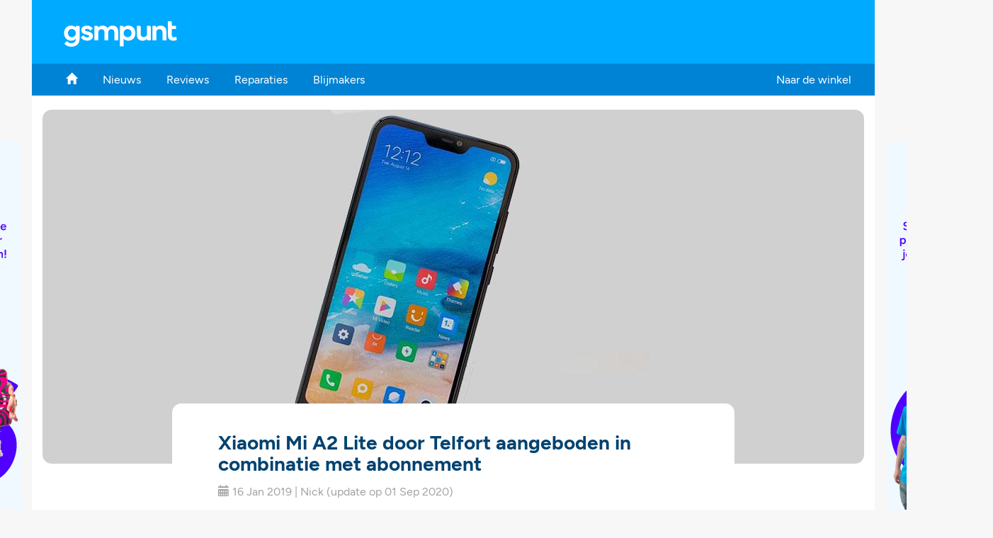

--- FILE ---
content_type: text/html; charset=UTF-8
request_url: https://blog.gsmpunt.nl/xiaomi-mi-a2-lite-door-telfort-aangeboden-in-combinatie-met-abonnement/
body_size: 6674
content:
<!doctype html><html lang="nl"><head> <title>Xiaomi Mi A2 Lite door Telfort aangeboden in combinatie met abonnement | Gsmpunt</title><meta charset="utf-8"><meta name="viewport" content="width=device-width, initial-scale=1"><meta name="author" content="gsmpunt"><meta name="robots" content="index, follow"><meta name="rating" content="Algemeen"><meta name="keywords" content="Xiaomi, Telfort, Abonnement, Mi, A2, Lite, Goedkope, Telefoon, Smartphone"><meta name="description" content="XiaoMi is wereldwijd één van de grootste telefoonfabrikanten, maar in Nederland mogen we het merk terecht nog een kleine speler noemen. Langzamerhand worden ze ook in Nederland wel steeds groter, met als volgende de stap de samenwerkingen met providers."> <!--<link rel="image_src" href="">--><meta property="og:url" content="https://blog.gsmpunt.nl/xiaomi-mi-a2-lite-door-telfort-aangeboden-in-combinatie-met-abonnement/" /><meta property="og:type" content="article" /><meta property="og:title" content="Xiaomi Mi A2 Lite door Telfort aangeboden in combinatie met abonnement" /><meta property="og:description" content="XiaoMi is wereldwijd één van de grootste telefoonfabrikanten, maar in Nederland mogen we het merk terecht nog een kleine speler noemen. Langzamerhand worden ze ook in Nederland wel steeds groter, met als volgende de stap de samenwerkingen met providers." /><meta property="og:image" content="https://image.gsmpunt.nl/blog/1160x500/xiaomi-mi-a2-lite-door-telfort-aangeboden-in-combinatie-met-abonnement.jpg" /><meta property="fb:app_id" content="1403880716578242"> <link rel="apple-touch-icon" sizes="57x57" href="https://blog.gsmpunt.nl/images/favicon/apple-icon-57x57.png"><link rel="apple-touch-icon" sizes="60x60" href="https://blog.gsmpunt.nl/images/favicon/apple-icon-60x60.png"><link rel="apple-touch-icon" sizes="72x72" href="https://blog.gsmpunt.nl/images/favicon/apple-icon-72x72.png"><link rel="apple-touch-icon" sizes="76x76" href="https://blog.gsmpunt.nl/images/favicon/apple-icon-76x76.png"><link rel="apple-touch-icon" sizes="114x114" href="https://blog.gsmpunt.nl/images/favicon/apple-icon-114x114.png"><link rel="apple-touch-icon" sizes="120x120" href="https://blog.gsmpunt.nl/images/favicon/apple-icon-120x120.png"><link rel="apple-touch-icon" sizes="144x144" href="https://blog.gsmpunt.nl/images/favicon/apple-icon-144x144.png"><link rel="apple-touch-icon" sizes="152x152" href="https://blog.gsmpunt.nl/images/favicon/apple-icon-152x152.png"><link rel="apple-touch-icon" sizes="180x180" href="https://blog.gsmpunt.nl/images/favicon/apple-icon-180x180.png"><link rel="icon" type="image/png" sizes="192x192" href="https://blog.gsmpunt.nl/images/favicon/android-icon-192x192.png"><link rel="icon" type="image/png" sizes="32x32" href="https://blog.gsmpunt.nl/images/favicon/favicon-32x32.png"><link rel="icon" type="image/png" sizes="96x96" href="https://blog.gsmpunt.nl/images/favicon/favicon-96x96.png"><link rel="icon" type="image/png" sizes="16x16" href="https://blog.gsmpunt.nl/images/favicon/favicon-16x16.png"><link rel="manifest" href="https://blog.gsmpunt.nl/images/favicon/manifest.json"><meta name="msapplication-TileColor" content="#ffffff"><meta name="msapplication-TileImage" content="https://blog.gsmpunt.nl/images/favicon/ms-icon-144x144.png"><meta name="theme-color" content="#00AAFF"> <link rel="shortcut icon" href="https://blog.gsmpunt.nl/images/favicon/favicon.ico"><link rel="canonical" href="https://blog.gsmpunt.nl/xiaomi-mi-a2-lite-door-telfort-aangeboden-in-combinatie-met-abonnement/"> <link rel="preload" as="font" type="font/woff2" crossorigin href="https://assets.gsmpunt.nl/fonts/Figtree-Regular.woff2"/><link rel="preload" as="font" type="font/woff2" crossorigin href="https://assets.gsmpunt.nl/fonts/Figtree-Bold.woff2"/><link rel="preload" as="font" type="font/woff2" crossorigin href="https://assets.gsmpunt.nl/fonts/Figtree-Italic.woff2"/><link rel="preload" as="font" type="font/woff2" crossorigin href="https://assets.gsmpunt.nl/fonts/Figtree-BoldItalic.woff2"/><link rel="preload" as="font" type="font/woff2" crossorigin href="https://assets.gsmpunt.nl/fonts/Figtree-Medium.woff2"/><link rel="preload" as="font" type="font/woff2" crossorigin href="https://assets.gsmpunt.nl/fonts/Figtree-MediumItalic.woff2"/><link rel="preload" as="font" type="font/woff2" crossorigin href="https://assets.gsmpunt.nl/fonts/Figtree-SemiBold.woff2"/><link rel="preload" as="font" type="font/woff2" crossorigin href="https://assets.gsmpunt.nl/fonts/Figtree-SemiBoldItalic.woff2"/> <script> (function(i,s,o,g,r,a,m){i['GoogleAnalyticsObject']=r;i[r]=i[r]||function(){ (i[r].q=i[r].q||[]).push(arguments)},i[r].l=1*new Date();a=s.createElement(o), m=s.getElementsByTagName(o)[0];a.async=1;a.src=g;m.parentNode.insertBefore(a,m) })(window,document,'script','//www.google-analytics.com/analytics.js','ga'); ga('create', 'UA-1710125-4', 'auto'); ga('send', 'pageview');</script> <link rel="preload" as="font" type="font/woff2" crossorigin href="https://assets.gsmpunt.nl/fonts/Figtree-Regular.woff2"/> <link rel="preload" as="font" type="font/woff2" crossorigin href="https://assets.gsmpunt.nl/fonts/Figtree-Bold.woff2"/> <link rel="preload" as="font" type="font/woff2" crossorigin href="https://assets.gsmpunt.nl/fonts/Figtree-Italic.woff2"/> <link rel="preload" as="font" type="font/woff2" crossorigin href="https://assets.gsmpunt.nl/fonts/Figtree-BoldItalic.woff2"/> <link rel="preload" as="font" type="font/woff2" crossorigin href="https://assets.gsmpunt.nl/fonts/Figtree-Medium.woff2"/> <link rel="preload" as="font" type="font/woff2" crossorigin href="https://assets.gsmpunt.nl/fonts/Figtree-MediumItalic.woff2"/> <link rel="preload" as="font" type="font/woff2" crossorigin href="https://assets.gsmpunt.nl/fonts/Figtree-SemiBold.woff2"/> <link rel="preload" as="font" type="font/woff2" crossorigin href="https://assets.gsmpunt.nl/fonts/Figtree-SemiBoldItalic.woff2"/> <link rel="stylesheet" href="/styles/main.css"></head><body id="article" itemscope='itemscope' itemtype='https://schema.org/Blog'><meta content='Gsmpunt blog' itemprop='name'/> <div class="container bg-white banner-links-rechts-div"> <div class="row" id="header"> <div class="logo"> <a href="/" title="Telefoon Accessoires"> <img src="https://blog.gsmpunt.nl/images/logo-gsmpunt-blog.svg" width="220" height="36" onerror="this.onerror=null; this.src='https://blog.gsmpunt.nl/images/logo-gsmpunt-blog.jpg'" alt="Gsmpunt logo"> </a> </div></div><div class="navi"> <nav class="navbar navbar-default"> <div class="container-fluid"> <!-- Brand and toggle get grouped for better mobile display --> <div class="navbar-header"> <button type="button" class="navbar-toggle collapsed" data-toggle="collapse" data-target="#bs-example-navbar-collapse-1" aria-expanded="false"> <span class="sr-only">Toggle navigation</span> <span class="icon-bar"></span> <span class="icon-bar"></span> <span class="icon-bar"></span> </button> </div> <!-- Collect the nav links, forms, and other content for toggling --> <div class="collapse navbar-collapse" id="bs-example-navbar-collapse-1"> <ul class="nav navbar-nav"> <li ><a href="/" title="Gsmpunt blog home"><span class="glyphicon glyphicon-home"></span></a></li> <li ><a href="https://blog.gsmpunt.nl/nieuws/" title="Nieuws">Nieuws</a></li> <li ><a href="https://blog.gsmpunt.nl/reviews/" title="Reviews">Reviews</a></li> <li ><a href="https://blog.gsmpunt.nl/reparaties/" title="Reparaties">Reparaties</a></li> <li ><a href="https://blog.gsmpunt.nl/blijmakers/" title="Blijmakers">Blijmakers</a></li> </ul> <ul class="nav navbar-nav navbar-right"> <li><a href="https://www.gsmpunt.nl" onclick="trackOutboundLink('https://www.gsmpunt.nl'); return false;" title="Naar de winkel">Naar de winkel</a></li> </ul> </div><!-- /.navbar-collapse --> </div><!-- /.container-fluid --> </nav></div> <div class="banner-links banner-links-blog-pagina hidden-md hidden-sm hidden-xs"> <a href="https://www.gsmpunt.nl/telefoonhoesjes?utm_source=blog.gsmpunt.nl&utm_medium=referral&utm_campaign=standaard-campagne_xiaomi-mi-a2-lite-door-telfort-aangeboden-in-combinatie-met-abonnement" target="_blank"> <img src="https://image.gsmpunt.nl/blog/banners/3/3-standaard-campagne.png" alt="Banner"> </a> </div> <div class="banner-rechts banner-rechts-blog-pagina hidden-md hidden-sm hidden-xs"> <a href="https://www.gsmpunt.nl/screen-protectors?utm_source=blog.gsmpunt.nl&utm_medium=referral&utm_campaign=standaard-campagne_xiaomi-mi-a2-lite-door-telfort-aangeboden-in-combinatie-met-abonnement" target="_blank"> <img src="https://image.gsmpunt.nl/blog/banners/3/6-standaard-campagne.png" alt="Banner"> </a> </div> <div class="row"> <article itemprop='blogPost' itemscope='itemscope' itemtype='https://schema.org/BlogPosting'> <meta itemscope itemprop="mainEntityOfPage" itemType="https://schema.org/WebPage" content="https://blog.gsmpunt.nl/xiaomi-mi-a2-lite-door-telfort-aangeboden-in-combinatie-met-abonnement/"/> <div class="col-md-12"> <span itemprop="image" itemscope itemtype="https://schema.org/ImageObject"> <img src="https://image.gsmpunt.nl/blog/1160x500/xiaomi-mi-a2-lite-door-telfort-aangeboden-in-combinatie-met-abonnement.jpg" width="1160" height="500" itemprop="url" alt="Xiaomi Mi A2 Lite door Telfort aangeboden in combinatie met abonnement" class="img-responsive uitgelicht"> <meta itemprop="width" content="1160"> <meta itemprop="height" content="500"> </span> </div> <div class="col-md-8 col-md-offset-2 bg-white up"> <header> <h1 itemprop="headline">Xiaomi Mi A2 Lite door Telfort aangeboden in combinatie met abonnement</h1> <div class="margin-content"> <div class="pull-left line-height-fix"> <span class="glyphicon glyphicon-calendar"></span> <time datetime="2019-01-16T18:00:00+01:00" itemprop="datePublished">16 Jan 2019</time> | <span itemprop="author" itemscope="" itemtype="https://schema.org/Person"> <span itemprop="name">Nick</span> </span> <time datetime="2020-09-01T11:01:34+02:00" itemprop="dateModified">(update op 01 Sep 2020)</time> </div> <div class="pull-right"> <div class="fb-like" data-href="https://blog.gsmpunt.nl/xiaomi-mi-a2-lite-door-telfort-aangeboden-in-combinatie-met-abonnement/" data-layout="button_count" data-action="like" data-show-faces="false" data-share="true"></div> </div> </div> <div class="clearfix"></div> </header> <p><strong>Xiaomi is wereldwijd één van de grootste telefoonfabrikanten, maar in Nederland mogen we het merk terecht nog een kleine speler noemen. Langzamerhand worden ze ook in Nederland wel steeds groter, met als volgende de stap de samenwerkingen met providers. In dit geval is Telfort de gelukkige.</strong></p><p>De provider Telfort is namelijk de eerste provider die een Xiaomi telefoon aanbiedt in combinatie met een abonnement. Op deze manier hoop XiaoMi meer bekendheid te krijgen in Nederland en dus een groter marktaandeel de bemachtigen.</p><h2>De eerste stap</h2><p>Om te beginnen biedt Telfort de Xiaomi Mi A2 Lite aan in combinatie met een abonnement naar keuze. Verder zijn er nog geen Xiaomi toestellen met abonnement beschikbaar. We kunnen dus wel stellen dat de eerste stap niet al te groot is en Xiaomi eerst wil afwachten hoe dit wordt ontvangen door de Nederlandse markt.</p><img src="https://image.gsmpunt.nl/blog/image/xiaomi-mi-a2-lite.jpg" class="img-responsive" alt="Xiaomi Mi A2 Lite"><p>Mocht jij van plan zijn een Xiaomi Mi A2 Lite aan te bemachtigen, dan is het zeker de moeite waard om eens te kijken naar de <a href="https://shop.kpn.com/mobiel/xiaomi/mi-a2-lite/zwart-64gb/?cid=tfrdr" title="Xiaomi Mi A2 Lite met abonnement" target="_blank">abonnementen</a> die er door Telfort bij worden aangeboden.</p><h3>Xiaomi Mi A2 Lite</h3><p>De Xiaomi Mi A2 Lite is en relatief nieuw toestel de specificaties liegen er niet om. Het apparaat is redelijk groot en het 5.84 inch touch screen bedekt bijna de hele voorkant.</p><p>Heb jij al een Xiaomi Mi A2 Lite of ga je er één aanschaffen? Vergeet dan niet om het de personaliseren met een <a href="https://www.gsmpunt.nl/xiaomi/mi-a2-lite/hoesjes" title="Xiaomi Mi A2 Lite Hoesjes" target="_blank">hoesje</a>!</p> <div itemprop="publisher" itemscope itemtype="https://schema.org/Organization"> <div itemprop="logo" itemscope itemtype="https://schema.org/ImageObject"> <meta itemprop="url" content="https://www.gsmpunt.nl/static/img/logo-gsmpunt.png"> <meta itemprop="width" content="181"> <meta itemprop="height" content="36"> </div> <meta itemprop="name" content="Gsmpunt"> </div> </div> </article> </div> <div class="row extra-marge"> <div class="col-md-4 col-md-offset-2"> <div class="margin-content"> <h3 class="header-verder">Verder lezen</h3> <div class="flex-two"> <span itemprop="image" itemscope itemtype="https://schema.org/ImageObject"> <a href="https://blog.gsmpunt.nl/de-nieuwe-samsung-galaxy-s10-is-nu-al-gespot/" title="De nieuwe Samsung Galaxy S10 is nu al gespot!"> <img src="https://image.gsmpunt.nl/blog/367x158/de-nieuwe-samsung-galaxy-s10-is-nu-al-gespot.jpg" width="367" height="158" itemprop="url" alt="De nieuwe Samsung Galaxy S10 is nu al gespot!" class="img-responsive plaatje-marge" title="De nieuwe Samsung Galaxy S10 is nu al gespot!"> </a> </span> <h4 class="sub-header" itemprop="headline"><a href="https://blog.gsmpunt.nl/de-nieuwe-samsung-galaxy-s10-is-nu-al-gespot/" title="De nieuwe Samsung Galaxy S10 is nu al gespot!">De nieuwe Samsung Galaxy S10 is nu al gespot!</a></h4> <p>In 2019 gaat Samsung ‘gewoon’ door met het ontwerpen van smarthpones, en we mogen toch wel zeggen dat Samsung ook dit jaar weer erg vernieuwend is. De echte Samsung fans hebben natuurlijk al gehoord dat er in februari weer een nieuwe lijn wordt gepresenteerd. Het gaat hier om de Galaxy S10-lijn. Voor de personen die zich hier nog niet over hebben ingelezen hebben wij de belangrijkste punten van de nieuwe Samsung Galaxy S10 op een rijtje gezet.</p> <span itemprop="image" itemscope itemtype="https://schema.org/ImageObject"> <a href="https://blog.gsmpunt.nl/de-vijf-beste-iphone-xr-hoesjes/" title="De vijf beste iPhone XR hoesjes"> <img src="https://image.gsmpunt.nl/blog/367x158/de-vijf-beste-iphone-xr-hoesjes.jpg" width="367" height="158" itemprop="url" alt="De vijf beste iPhone XR hoesjes" class="img-responsive plaatje-marge" title="De vijf beste iPhone XR hoesjes"> </a> </span> <h4 class="sub-header" itemprop="headline"><a href="https://blog.gsmpunt.nl/de-vijf-beste-iphone-xr-hoesjes/" title="De vijf beste iPhone XR hoesjes">De vijf beste iPhone XR hoesjes</a></h4> <p>De iPhone XR is op 12 september samen met de iPhone XS en XS Max gelanceerd. Wat de iPhone XR zo aantrekkelijk maakt in vergelijking met de andere twee iPhones, is de prijs. De iPhone XR is namelijk aanzienlijk goedkoper. De iPhone XR heeft daarentegen wel wat in moeten leveren op het gebied van de camera en het beeldscherm. Ondanks de goedkopere prijs, blijft de iPhone XR een high-end smartphone, met een prijs van €859.-. Goede bescherming voor de iPhone XR is dan ook een must-have. </p> <span itemprop="image" itemscope itemtype="https://schema.org/ImageObject"> <a href="https://blog.gsmpunt.nl/nieuwe-rhinoshield-hoesjes-die-vallen-van-35-meter-gemakkelijk-opvangen/" title="Nieuwe RhinoShield hoesjes die stoten van 3.5 meter gemakkelijk opvangen!"> <img src="https://image.gsmpunt.nl/blog/367x158/nieuwe-rhinoshield-hoesjes-die-vallen-van-35-meter-gemakkelijk-opvangen.jpg" width="367" height="158" itemprop="url" alt="Nieuwe RhinoShield hoesjes die stoten van 3.5 meter gemakkelijk opvangen!" class="img-responsive plaatje-marge" title="Nieuwe RhinoShield hoesjes die stoten van 3.5 meter gemakkelijk opvangen!"> </a> </span> <h4 class="sub-header" itemprop="headline"><a href="https://blog.gsmpunt.nl/nieuwe-rhinoshield-hoesjes-die-vallen-van-35-meter-gemakkelijk-opvangen/" title="Nieuwe RhinoShield hoesjes die stoten van 3.5 meter gemakkelijk opvangen!">Nieuwe RhinoShield hoesjes die stoten van 3.5 meter gemakkelijk opvangen!</a></h4> <p>Sinds kort zijn de nieuwe hoesjes van RhinoShield te bestellen bij GSMpunt. De hoesjes staan er om bekend dat zij ijzersterk zijn. De hoesjes kunnen namelijk met gemak schokken van 3.5 meter absorberen. Je verwacht bij zo’n extreem sterk hoesje vaak dat het je smartphone een stuk groter maakt, maar dat is met de RhinoShield hoesjes niet het geval. De hoesjes voegen namelijk nauwelijks gewicht of grootte toe aan je smartphone. Naast hoesjes zijn de screen protectors ook te verkrijgen bij GSMpunt. </p> <span itemprop="image" itemscope itemtype="https://schema.org/ImageObject"> <a href="https://blog.gsmpunt.nl/panzerglass-privacy-glass-screenprotectors/" title="PanzerGlass: Privacy Glass screenprotectors"> <img src="https://image.gsmpunt.nl/blog/367x158/panzerglass-privacy-glass-screenprotectors.jpg" width="367" height="158" itemprop="url" alt="PanzerGlass: Privacy Glass screenprotectors" class="img-responsive plaatje-marge" title="PanzerGlass: Privacy Glass screenprotectors"> </a> </span> <h4 class="sub-header" itemprop="headline"><a href="https://blog.gsmpunt.nl/panzerglass-privacy-glass-screenprotectors/" title="PanzerGlass: Privacy Glass screenprotectors">PanzerGlass: Privacy Glass screenprotectors</a></h4> <p>Privacy Glass wordt steeds populairder. PanzerGlass biedt voor steeds meer smartphones zo'n speciaal glas aan zodat alleen jij kunt zien wat je uitvoert op je smartphone. Dat is natuurlijk wel handig voor in de trein of in de bus. Kom hier meer te weten over het PanzerGlass privacy glass.</p> <span itemprop="image" itemscope itemtype="https://schema.org/ImageObject"> <a href="https://blog.gsmpunt.nl/de-samsung-galaxy-a7-2018-welke-hoesjes-zijn-er/" title="De Samsung Galaxy A7 2018: de beste hoesjes en screenprotectors"> <img src="https://image.gsmpunt.nl/blog/367x158/de-samsung-galaxy-a7-2018-welke-hoesjes-zijn-er.jpg" width="367" height="158" itemprop="url" alt="De Samsung Galaxy A7 2018: de beste hoesjes en screenprotectors" class="img-responsive plaatje-marge" title="De Samsung Galaxy A7 2018: de beste hoesjes en screenprotectors"> </a> </span> <h4 class="sub-header" itemprop="headline"><a href="https://blog.gsmpunt.nl/de-samsung-galaxy-a7-2018-welke-hoesjes-zijn-er/" title="De Samsung Galaxy A7 2018: de beste hoesjes en screenprotectors">De Samsung Galaxy A7 2018: de beste hoesjes en screenprotectors</a></h4> <p>Met dit toestel heeft Samsung weer een telefoon toegevoegd binnen de A-series, de serie waarbij de telefoons goedkoper zijn dan de S-series. Zijn deze toestellen dan slechter? Als je kijkt naar de prijs en de prestaties, zeker niet!</p> </div> </div> </div> <div class="col-md-4"> <div class="margin-content"> <h3 class="header-verder">Nieuwste artikelen</h3> <div class="flex-two"> <span itemprop="image" itemscope itemtype="https://schema.org/ImageObject"> <a href="https://blog.gsmpunt.nl/hoe-blokkeer-je-iemand-op-whatsapp/" title="Hoe blokkeer je iemand op Whatsapp?"> <img src="https://image.gsmpunt.nl/blog/367x158/hoe-blokkeer-je-iemand-op-whatsapp.jpg" width="367" height="158" itemprop="url" alt="Hoe blokkeer je iemand op Whatsapp?" class="img-responsive plaatje-marge" title="Hoe blokkeer je iemand op Whatsapp?"> </a> </span> <h4 itemprop="headline" class="sub-header"><a href="https://blog.gsmpunt.nl/hoe-blokkeer-je-iemand-op-whatsapp/" title="Hoe blokkeer je iemand op Whatsapp?">Hoe blokkeer je iemand op Whatsapp?</a></h4> <p>Leer stap voor stap hoe je een contact blokkeert of deblokkeert op WhatsApp (Android & iPhone) en behoud rust, privacy en controle.</p> <span itemprop="image" itemscope itemtype="https://schema.org/ImageObject"> <a href="https://blog.gsmpunt.nl/instagram-account-verwijderen/" title="Instagram account verwijderen of deactiveren"> <img src="https://image.gsmpunt.nl/blog/367x158/instagram-account-verwijderen.jpg" width="367" height="158" itemprop="url" alt="Instagram account verwijderen of deactiveren" class="img-responsive plaatje-marge" title="Instagram account verwijderen of deactiveren"> </a> </span> <h4 itemprop="headline" class="sub-header"><a href="https://blog.gsmpunt.nl/instagram-account-verwijderen/" title="Instagram account verwijderen of deactiveren">Instagram account verwijderen of deactiveren</a></h4> <p>Instagram account verwijderen? Lees hier hoe je je profiel tijdelijk deactiveert of permanent verwijdert, stap voor stap uitgelegd.</p> <span itemprop="image" itemscope itemtype="https://schema.org/ImageObject"> <a href="https://blog.gsmpunt.nl/de-beste-iphone-17-hoesjes/" title="De beste iPhone 17 hoesjes"> <img src="https://image.gsmpunt.nl/blog/367x158/de-beste-iphone-17-hoesjes.jpg" width="367" height="158" itemprop="url" alt="De beste iPhone 17 hoesjes" class="img-responsive plaatje-marge" title="De beste iPhone 17 hoesjes"> </a> </span> <h4 itemprop="headline" class="sub-header"><a href="https://blog.gsmpunt.nl/de-beste-iphone-17-hoesjes/" title="De beste iPhone 17 hoesjes">De beste iPhone 17 hoesjes</a></h4> <p>Ontdek de beste iPhone 17 hoesjes voor optimale bescherming en stijl. Van MagSafe tot leren cases, wij zetten de beste opties op een rij.</p> <span itemprop="image" itemscope itemtype="https://schema.org/ImageObject"> <a href="https://blog.gsmpunt.nl/de-beste-tips-om-je-icloud-leeg-te-maken/" title="De beste tips om je iCloud leeg te maken"> <img src="https://image.gsmpunt.nl/blog/367x158/de-beste-tips-om-je-icloud-leeg-te-maken.jpg" width="367" height="158" itemprop="url" alt="De beste tips om je iCloud leeg te maken" class="img-responsive plaatje-marge" title="De beste tips om je iCloud leeg te maken"> </a> </span> <h4 itemprop="headline" class="sub-header"><a href="https://blog.gsmpunt.nl/de-beste-tips-om-je-icloud-leeg-te-maken/" title="De beste tips om je iCloud leeg te maken">De beste tips om je iCloud leeg te maken</a></h4> <p>Is je iCloud vol? In dit artikel lees je hoe je snel en makkelijk je iCloud kunt opschonen én welke alternatieven er zijn voor meer opslagruimte.</p> <span itemprop="image" itemscope itemtype="https://schema.org/ImageObject"> <a href="https://blog.gsmpunt.nl/beste-tips-voor-een-autovakantie-met-kinderen/" title="Beste tips voor een autovakantie met kinderen"> <img src="https://image.gsmpunt.nl/blog/367x158/beste-tips-voor-een-autovakantie-met-kinderen.jpg" width="367" height="158" itemprop="url" alt="Beste tips voor een autovakantie met kinderen" class="img-responsive plaatje-marge" title="Beste tips voor een autovakantie met kinderen"> </a> </span> <h4 itemprop="headline" class="sub-header"><a href="https://blog.gsmpunt.nl/beste-tips-voor-een-autovakantie-met-kinderen/" title="Beste tips voor een autovakantie met kinderen">Beste tips voor een autovakantie met kinderen</a></h4> <p>Ga goed voorbereid op autovakantie met kinderen dankzij deze praktische tips. In deze blog lees je hoe je verveling onderweg voorkomt met leuke spelletjes, hoe je de auto netjes houdt met organizers, en hoe je slim omgaat met gadgets en laadaccessoires. Ook geven we advies over het plannen van je vertrek en het vermijden van drukke reisdagen zoals zwarte zaterdag. Met deze handige checklist en slimme reistips wordt de autorit met kinderen een stuk relaxter en begint de vakantie al zodra je instapt.</p> </div> </div> </div> </div> <div class="banner-onder-artiekel"> <a href="https://www.gsmpunt.nl?utm_source=blog.gsmpunt.nl&utm_medium=referral&utm_campaign=standaard-campagne_xiaomi-mi-a2-lite-door-telfort-aangeboden-in-combinatie-met-abonnement" target="_blank"> <img class="banner-tussen-dekstop img-responsive" src="https://image.gsmpunt.nl/blog/banners/3/9-standaard-campagne.png" alt="Banner"> <img class="banner-tussen-mobile img-responsive" src="https://image.gsmpunt.nl/blog/banners/3/12-mobile-standaard-campagne.png" alt="Banner"> </a> </div> <br> </div>

<div class="container">

    <footer>
        <div class="row">
            <div class="col-md-3 col-sm-6">
                <div class="footer-heading">Assortiment</div>
                <ul class="list-unstyled">
                    <li><a href="https://www.gsmpunt.nl/opladers" title="Opladers">Opladers</a></li>
                    <li><a href="https://www.gsmpunt.nl/kabels" title="Kabels">Kabels</a></li>
                    <li><a href="https://www.gsmpunt.nl/houders" title="Houders">Houders</a></li>
                    <li><a href="https://www.gsmpunt.nl/telefoonhoesjes" title="Hoesjes">Hoesjes</a></li>
                    <li><a href="https://www.gsmpunt.nl/screen-protectors" title="Screen protectors">Screen protectors</a></li>
                    <li><a href="https://www.gsmpunt.nl/powerbanks" title="Powerbanks">Powerbanks</a></li>
                </ul>
            </div>

            <div class="col-md-3 col-sm-6">
                <div class="footer-heading">Volg gsmpunt</div>
                <ul class="list-unstyled">
                    <li><a rel="noopener" href="https://www.facebook.com/gsmpunt" target="_blank" title="Volg ons op Facebook">Facebook</a></li>
                    <li><a rel="noopener" href="https://twitter.com/gsmpunt" target="_blank" title="Volg ons op Twitter">Twitter</a></li>
                    <li><a rel="noopener" href="https://www.instagram.com/gsmpunt/" target="_blank" title="Volg ons op Instagram">Instagram</a></li>
                </ul>
            </div>
            <div class="col-md-6 col-sm-12">
                <div class="footer-heading">Nieuwsbrief</div>

                <p>Blijf op de hoogte van aanbiedingen en nieuws, door je hier aan te melden voor onze nieuwsbrief!</p>

                <form class="form-inline" id="nieuwsbriefinschrijven">
                    <div class="form-group">
                        <div class="input-group">
                            <span class="input-group-addon">@</span>
                            <input type="email" name="email" class="form-control" placeholder="Jouw e-mailadres" required>
                        </div>

                    </div>
                    <button type="submit" class="btn btn-primary">Aanmelden</button>
                    <div id="nieuwsbriefFeedback"></div>
                </form>
            </div>

        </div>
    </footer>
</div>


<div class="container bg-white bot-foot">
    <div class="pull-left">
        <ul class="list-inline">
            <li class="list-inline-item"><a class="trust-icon trust-thuiswinkel" href="https://www.thuiswinkel.org/leden/gsmpunt.nl/certificaat" title="ons Thuiswinkel Waarborg certificaat" target="_blank" rel="nofollow noopener"></a></li>
            <li class="list-inline-item"><span class="trust-icon trust-ideal"></span></li>
            <li class="list-inline-item"><span class="trust-icon trust-paypal"></span></li>
            <li class="list-inline-item"><span class="trust-icon trust-bancontact"></span></li>
            <li class="list-inline-item"><span class="trust-icon trust-creditcard"></span></li>
        </ul>
    </div>
    <div class="pull-right text-right text-xs" itemscope itemtype="https://schema.org/Organization">
        Cookies: <a href="https://www.gsmpunt.nl/cookies/" title="Lees onze cookie informatie">Informatie</a>
        Copyright &copy; 2026 -
        <span itemprop="name">GSMpunt B.V.</span>
        E-mail: <span itemprop="email">
        <a aria-label="Contact" href="mailto:info@gsmpunt.nl" target="black" class="link" title="Mail de klantenservice">info@gsmpunt.nl</a>
    </span>
        <div>
            Beoordelingen van gsmpunt 9,4 uit 10 op basis van 43.469 beoordelingen
        </div>
    </div>
</div>


<script src="/scripts/vendor.js"></script>
<script src="/scripts/plugins.js"></script>
<script src="/scripts/main.min.js"></script>

<script>
    /**
     * Functie die klikken op een uitgaande link in Analytics bijhoudt.
     * Deze functie vereist een geldige URL-tekenreeks als argument en gebruikt de betreffende URL-tekenreeks
     * als eventlabel. Wanneer de methode 'transport' wordt ingesteld op 'beacon', wordt de hit verzonden
     * bij gebruik van 'navigator.sendBeacon' in de browser die dat ondersteunt.
     */
    var hostname = window.location.hostname;

    jQuery("body a").click(function () {

        if (jQuery(this).attr("href").indexOf(hostname) == -1) {

            ga('send', 'event', {'eventCategory': "Outbound Links", 'eventAction': "OnClick", 'eventLabel': jQuery(this).attr("href")});

        }
    });
</script></body>
</html>


--- FILE ---
content_type: text/javascript
request_url: https://blog.gsmpunt.nl/scripts/main.min.js
body_size: 513
content:
"use strict";var ROOT_URL=window.location.protocol+"//"+window.location.host;$(document).ready(function(){$(".socialShareAct").click(function(){var a=$(this).data("href");window.open(a,"_blank","resizable=yes, top=100, left=100, height=360, width=775")});$("#nieuwsbriefinschrijven").validate({rules:{email:{required:true,emailFull:true}},errorPlacement:function(a,b){return true},submitHandler:function(b){if($(b).valid()){var a=ROOT_URL+"/ajax/nieuwsbrief.ajax.php";$.ajax({type:"POST",url:a,data:$("#nieuwsbriefinschrijven").serialize(),processData:false,success:function(c){$("#nieuwsbriefFeedback").html("<strong>Je bent nu aangemeld voor de gsmpunt nieuwsbrief!</strong>");$("#nieuwsbriefinschrijven").trigger("reset")}})}}})});jQuery.validator.addMethod("emailFull",function(c,a,d){var b=/^(([^<>()[\]\\.,;:\s@\"]+(\.[^<>()[\]\\.,;:\s@\"]+)*)|(\".+\"))@((\[[0-9]{1,3}\.[0-9]{1,3}\.[0-9]{1,3}\.[0-9]{1,3}\])|(([a-zA-Z\-0-9]+\.)+[a-zA-Z]{2,}))$/;return b.test(c)},"Vul een geldig e-mailadres in.");var trackOutboundLink=function(a){ga("send","event","outbound","click",a,{transport:"beacon",hitCallback:function(){document.location=a}})};

--- FILE ---
content_type: image/svg+xml
request_url: https://assets.gsmpunt.nl/img/icons.svg
body_size: 12933
content:
<?xml version="1.0" encoding="utf-8"?>
<!-- Generator: Adobe Illustrator 28.0.0, SVG Export Plug-In . SVG Version: 6.00 Build 0)  -->
<svg version="1.1" id="Laag_1" xmlns="http://www.w3.org/2000/svg" xmlns:xlink="http://www.w3.org/1999/xlink" x="0px" y="0px"
	 viewBox="0 0 600 150" style="enable-background:new 0 0 600 150;" xml:space="preserve">
<style type="text/css">
	.st0{clip-path:url(#SVGID_00000103252626947869400310000010282385352827053184_);}
	.st1{clip-path:url(#SVGID_00000034796310925645497270000011336930177545129386_);}
	.st2{fill:#1E1E1E;}
	.st3{fill:#BDEA18;}
	.st4{fill:#FC3F4D;}
	.st5{fill:#FFFFFF;}
	.st6{fill:#FFF13E;}
	.st7{fill:#00ADEF;}
	.st8{fill:#27346A;}
	.st9{fill:#2790C3;}
	.st10{fill:#1F264F;}
	.st11{fill:#0F4CA1;}
	.st12{fill:#FFFFFE;}
	.st13{fill:#FF9500;}
	.st14{fill:url(#SVGID_00000047749415523863166930000006256188996383531413_);}
	.st15{fill:#D50029;}
	.st16{fill:#F4B6C7;}
	.st17{fill-rule:evenodd;clip-rule:evenodd;}
	.st18{clip-path:url(#SVGID_00000138559876493820877550000006373319455708017037_);}
	.st19{clip-path:url(#SVGID_00000159448784208620264440000002333467464083117967_);fill:#009FE3;}
	.st20{clip-path:url(#SVGID_00000089557325703377684630000002944054077388767399_);fill:#009FE3;}
	.st21{clip-path:url(#SVGID_00000095330340949748147700000017939893878363471290_);fill:#D8EEFD;}
	.st22{clip-path:url(#SVGID_00000036967956825444328450000014825394716727904937_);fill:#D8EEFD;}
	.st23{clip-path:url(#SVGID_00000010285833619689015670000015732098455073719701_);fill:#1A69A1;}
	.st24{clip-path:url(#SVGID_00000090996315598170450480000009194069148171827114_);fill:#1A69A1;}
	.st25{fill:#CC0066;}
	.st26{fill:#1E3764;}
	.st27{fill:url(#blue-symbol_00000094590649209131192950000009099933489035612317_);}
	.st28{fill:url(#yellow-symbol_00000063604336122316419050000013496356280622335635_);}
	.st29{fill:#78A431;}
	.st30{fill:#675041;}
	.st31{fill:#F56900;}
	.st32{clip-path:url(#SVGID_00000166678046849341671330000015077811602860183442_);}
	.st33{fill:url(#SVGID_00000075162168809055111120000004634729637719027131_);}
	.st34{opacity:0.1;fill:url(#SVGID_00000124149554768897941260000013231871998848507575_);enable-background:new    ;}
	.st35{opacity:0.1;fill:url(#SVGID_00000029753010005388451590000013779560748869009847_);enable-background:new    ;}
	.st36{opacity:0.1;fill:url(#SVGID_00000124867620647197585430000007388411690456994211_);enable-background:new    ;}
	.st37{fill:url(#SVGID_00000007388948034126263210000007683637359995016597_);}
	.st38{opacity:0.3;fill:#7A3802;enable-background:new    ;}
	.st39{fill:#FFFFFF;fill-opacity:0.8;}
</style>
<path d="M13,58.2c0-0.1,0-0.2,0.1-0.3H9c-0.1,0-0.2,0.1-0.2,0.2l0,0v0.7C8.8,58.9,8.9,59,9,59l0,0l0,0h4
	C12.9,58.8,12.9,58.5,13,58.2L13,58.2z"/>
<path d="M21.9,53L21,54v6.6c0,0.1,0,0.1-0.1,0.1l0,0H1.8c-0.1,0-0.1,0-0.1-0.1l0,0l0,0V50.2h15.5l0.7-1l0.9-1.2l0.1-0.2l0.6-0.9H1.8
	c-1,0-1.8,0.8-1.8,1.8v11.9c0,1,0.8,1.8,1.8,1.8h19.1c1,0,1.8-0.8,1.8-1.8v-7.2C22.4,53.4,22.1,53.2,21.9,53z"/>
<g>
	<g>
		<g>
			<g>
				<g>
					<g>
						<defs>
							<rect id="SVGID_1_" y="42.5" width="27" height="20"/>
						</defs>
						<clipPath id="SVGID_00000015334879908544194450000000702122271711594895_">
							<use xlink:href="#SVGID_1_"  style="overflow:visible;"/>
						</clipPath>
						<g style="clip-path:url(#SVGID_00000015334879908544194450000000702122271711594895_);">
							<path d="M13.9,56H9c-0.1,0-0.2,0.1-0.2,0.2l0,0V57c0,0.1,0.1,0.2,0.2,0.2l0,0h4.3C13.5,56.8,13.6,56.4,13.9,56z"/>
						</g>
					</g>
				</g>
			</g>
		</g>
	</g>
</g>
<g>
	<g>
		<g>
			<g>
				<g>
					<g>
						<defs>
							<rect id="SVGID_00000148622475730642885210000001959722833570237582_" y="42.5" width="27" height="20"/>
						</defs>
						<clipPath id="SVGID_00000157293460918094310750000000037404150833743285_">
							<use xlink:href="#SVGID_00000148622475730642885210000001959722833570237582_"  style="overflow:visible;"/>
						</clipPath>
						<g style="clip-path:url(#SVGID_00000157293460918094310750000000037404150833743285_);">
							<path d="M26.8,46.6l-1.1-0.8l0.3-0.5c0.1-0.3,0.3-0.5,0.4-0.8c0-0.1,0.1-0.2,0.1-0.3c0.2-0.6-0.1-1.2-0.6-1.5
								c-0.4-0.4-1-0.4-1.5,0c-0.3,0.3-0.7,0.5-0.9,0.9c-1,1.2-1.9,2.4-2.8,3.7l-1.1,1.5c-1.2,1.7-2.4,3.5-3.4,5.3
								c-0.7,1.2-1.4,2.4-1.9,3.7c-0.1,0.2-0.1,0.4-0.2,0.5c0,0.2-0.1,0.5,0.1,0.6s0.4,0,0.6-0.1c0.5-0.3,1-0.7,1.4-1.1
								c2.1-2.1,4-4.3,5.7-6.6l0,0l0.5-0.6l0.1-0.1l0.8-1l0.1-0.1c0.6-0.9,1.2-1.7,1.8-2.6l0,0l0.7,0.5l-3.2,4.4
								c-0.2,0.2-0.1,0.5,0.1,0.7l0,0l0,0l0,0c0.1,0.1,0.2,0.1,0.4,0.1c0.1,0,0.2-0.1,0.3-0.2l3.5-4.8C27,47.2,27.1,46.9,26.8,46.6
								C26.8,46.7,26.8,46.6,26.8,46.6L26.8,46.6z"/>
						</g>
					</g>
				</g>
			</g>
		</g>
	</g>
</g>
<path d="M14.9,54H9c-0.1,0-0.2,0.1-0.2,0.2l0,0l0,0V55c0,0.1,0.1,0.2,0.2,0.2h5.3C14.4,54.8,14.7,54.4,14.9,54z M16.1,52H9
	c-0.1,0-0.2,0.1-0.2,0.2l0,0l0,0V53c0,0.1,0.1,0.2,0.2,0.2l0,0h6.4C15.6,52.9,15.8,52.5,16.1,52L16.1,52z M2.9,55.6
	c-0.1,0-0.2,0.1-0.2,0.2v0.4c0,0.1,0.1,0.2,0.2,0.2h0.6c0,0.2,0.1,0.3,0.2,0.5c0.3,0.8,0.9,1.4,1.7,1.6c0.7,0.2,1.3,0.2,2,0
	c0.2,0,0.4-0.1,0.5-0.2C8,58.3,8,58.1,8,58c-0.1-0.2-0.1-0.3-0.2-0.5c0-0.1-0.2-0.2-0.3-0.2l0,0l-0.6,0.2c-0.4,0.1-0.8,0.1-1.2,0
	c-0.5-0.2-0.8-0.5-0.9-1H6c0.1,0,0.2-0.1,0.2-0.2v-0.5c0-0.1-0.1-0.2-0.2-0.2l0,0l0,0H4.6v-0.3H6c0.1,0,0.2-0.1,0.2-0.2v-0.4
	c0-0.1-0.1-0.2-0.2-0.2l0,0H4.8c0.1-0.4,0.4-0.6,0.8-0.8s0.9-0.2,1.3-0.1c0.2,0,0.4,0.1,0.6,0.2c0.1,0,0.3,0,0.3-0.1l0,0
	C7.9,53.5,8,53.4,8,53.2c0.1-0.1,0-0.3-0.1-0.4l0,0l-0.1-0.1c-0.6-0.3-1.3-0.3-1.9-0.2C5.4,52.6,5,52.8,4.6,53
	c-0.5,0.4-0.8,0.9-1,1.4v0.1H2.9c-0.1,0-0.2,0.1-0.2,0.2v0.4c0,0.1,0.1,0.2,0.2,0.2h0.5v0.3L2.9,55.6L2.9,55.6z"/>
<path class="st2" d="M26.8,7h1v0.8h0.7v0.8h-0.7v1.5c0,0.6,0.2,0.7,0.6,0.7h0.2v0.9c-0.1,0-0.3,0-0.4,0c-0.9,0-1.4-0.5-1.4-1.6V8.6
	h-0.4V7.8h0.4C26.8,7.8,26.8,7,26.8,7z M32.7,9.5v2.3h-1V9.3c0-0.4-0.3-0.7-0.6-0.7l0,0c-0.4,0-0.7,0.3-0.7,0.7c0,0,0,0,0,0.1v2.4
	h-1V6.3h1v2c0.2-0.3,0.6-0.5,1-0.6C32.5,7.7,32.7,8.6,32.7,9.5L32.7,9.5z M33.6,10.1V7.8h1v2.4c0,0.4,0.3,0.7,0.6,0.7l0,0
	c0.4,0,0.7-0.3,0.7-0.7c0,0,0,0,0-0.1V7.8h1v3.9H36v-0.5c-0.2,0.3-0.6,0.5-1,0.6C33.8,11.8,33.6,10.9,33.6,10.1L33.6,10.1z
	 M37.9,7.8h1v3.9h-1V7.8z M38.4,6.3c0.3,0,0.6,0.3,0.6,0.6c0,0.3-0.3,0.6-0.6,0.6s-0.6-0.3-0.6-0.6l0,0C37.8,6.6,38,6.3,38.4,6.3
	L38.4,6.3L38.4,6.3z M39.6,11.1l0.6-0.5c0.2,0.3,0.5,0.4,0.9,0.4c0.3,0,0.5-0.1,0.5-0.4c0-0.6-1.8-0.4-1.8-1.8
	c0-0.7,0.6-1.2,1.4-1.2c0.5,0,1.1,0.2,1.3,0.7l-0.7,0.5c-0.2-0.2-0.4-0.4-0.7-0.4c-0.2,0-0.4,0.1-0.4,0.3c0,0.6,1.9,0.3,1.9,1.7
	c0,0.8-0.7,1.2-1.5,1.2C40.5,11.8,39.9,11.6,39.6,11.1z M45.9,9.2l-0.7,2.5H44l-1.1-3.9H44l0.7,2.8l0.8-2.8h1l0.7,2.8l0.7-2.8H49
	l-1.2,3.9h-1.1L45.9,9.2z M49.5,7.8h1v3.9h-1V7.8z M50,6.3c0.3,0,0.6,0.3,0.6,0.6c0,0.3-0.3,0.6-0.6,0.6s-0.6-0.3-0.6-0.6l0,0
	C49.4,6.6,49.6,6.3,50,6.3L50,6.3L50,6.3L50,6.3L50,6.3z M54.9,9.5v2.3h-1V9.3c0-0.4-0.2-0.7-0.6-0.7l0,0l0,0c0,0,0,0-0.1,0
	c-0.4,0-0.7,0.3-0.7,0.7c0,0,0,0,0,0.1v2.3h-1V7.8h1v0.5c0.2-0.3,0.6-0.5,1-0.6C54.7,7.7,54.9,8.6,54.9,9.5L54.9,9.5z M55.8,6.3h1
	v3.1l1.3-1.7h1.2l-1.4,1.8l1.5,2.1h-1.2l-1.3-2v2h-1L55.8,6.3z M62.4,9.3c0-0.4-0.4-0.8-0.8-0.8l0,0l0,0c-0.5,0-0.8,0.3-0.8,0.8
	H62.4z M61.6,7.7c1,0,1.9,0.7,1.9,1.8c0,0.1,0,0.2,0,0.3V10h-2.8c0.1,0.5,0.5,0.9,1,0.9c0.4,0,0.8-0.2,1-0.5l0.7,0.5
	c-0.4,0.6-1,0.9-1.7,0.9c-1.1,0-2-0.8-2.1-1.9l0,0l0,0V9.8c-0.1-1.1,0.7-2,1.8-2.1l0,0l0,0C61.5,7.7,61.6,7.7,61.6,7.7z M64.2,6.3h1
	v5.4h-1V6.3z M29.2,15.8l-1,2.9h-0.6l-1.2-3.6H27l1,3l1-3h0.5l1,3l1-3h0.6l-1.2,3.6h-0.6L29.2,15.8z M33.8,18.3
	c0.4,0.1,0.8-0.3,0.9-0.7c0,0,0,0,0-0.1c0-0.5-0.4-0.7-0.9-0.7c-0.4-0.1-0.8,0.3-0.9,0.7l0,0c0,0,0,0,0,0.1
	C32.9,18,33.3,18.3,33.8,18.3L33.8,18.3L33.8,18.3L33.8,18.3z M33.7,16.4c0.4,0,0.7,0.1,1,0.3v-0.4c0-0.4-0.3-0.8-0.8-0.8h-0.1
	c-0.4,0-0.7,0.1-1.1,0.3l-0.2-0.4c0.4-0.3,0.9-0.4,1.3-0.4c0.7-0.1,1.3,0.4,1.4,1c0,0.1,0,0.2,0,0.3v2.4h-0.5l-0.1-0.3
	c-0.3,0.3-0.6,0.4-1,0.4c-0.7,0.1-1.3-0.3-1.4-1c-0.1-0.7,0.3-1.3,1-1.4C33.5,16.3,33.6,16.3,33.7,16.4L33.7,16.4z M37.5,18.3
	c0.4,0.1,0.8-0.3,0.9-0.7c0,0,0,0,0-0.1c0-0.5-0.4-0.7-0.9-0.7c-0.4-0.1-0.8,0.3-0.9,0.7l0,0c0,0,0,0,0,0.1
	C36.6,18,37,18.3,37.5,18.3L37.5,18.3L37.5,18.3L37.5,18.3L37.5,18.3z M37.4,16.4c0.4,0,0.7,0.1,1,0.3v-0.4c0-0.4-0.3-0.8-0.7-0.8
	h-0.1c-0.4,0-0.7,0.1-1.1,0.3l-0.2-0.4c0.4-0.3,0.9-0.4,1.3-0.4c0.7-0.1,1.3,0.4,1.4,1c0,0.1,0,0.2,0,0.3v2.4h-0.5l-0.1-0.3
	c-0.3,0.3-0.6,0.4-1,0.4c-0.7,0.1-1.3-0.3-1.4-1c-0.1-0.7,0.3-1.3,1-1.4C37.2,16.3,37.3,16.3,37.4,16.4L37.4,16.4z M41.5,15.5
	c-0.8,0-1.1,0.7-1.1,1.4v1.7h-0.5V15h0.5v0.6c0.2-0.4,0.6-0.7,1.1-0.6V15.5L41.5,15.5z M44,18.3c0.7,0,1.3-0.6,1.2-1.3l0,0v-0.1
	c0.1-0.7-0.4-1.3-1.1-1.4l0,0H44c-0.7,0-1.3,0.6-1.2,1.3v0.1C42.7,17.6,43.2,18.2,44,18.3L44,18.3C43.9,18.3,43.9,18.3,44,18.3
	L44,18.3z M42.2,13.6h0.5v2C43,15.2,43.5,15,44,15c1,0,1.7,0.8,1.7,1.8c0,0.1,0,0.1,0,0.2c0,1-0.7,1.8-1.7,1.8h-0.1
	c-0.5,0-1-0.2-1.3-0.7v0.6h-0.5L42.2,13.6z M48.2,18.2c0.8,0,1.4-0.5,1.5-1.3c0-0.8-0.5-1.4-1.3-1.5s-1.4,0.5-1.5,1.3l0,0l0,0v0.1
	C46.8,17.6,47.4,18.2,48.2,18.2L48.2,18.2L48.2,18.2L48.2,18.2L48.2,18.2z M48.2,15c1,0,1.9,0.8,1.9,1.9s-0.8,1.9-1.9,1.9
	c-1,0-1.9-0.8-1.9-1.9l0,0C46.3,15.8,47.1,15,48.2,15C48.1,15,48.1,15,48.2,15L48.2,15L48.2,15z M52.5,15.5c-0.8,0-1.1,0.6-1.1,1.4
	v1.7h-0.5V15h0.5v0.6c0.2-0.4,0.6-0.7,1-0.6L52.5,15.5z M54.8,15.5c-0.7,0-1.3,0.6-1.2,1.3l0,0l0,0c0,0,0,0,0,0.1
	c-0.1,0.7,0.4,1.3,1.1,1.4c0.7,0.1,1.3-0.4,1.4-1.1c0-0.1,0-0.2,0-0.3c0.1-0.7-0.4-1.3-1.1-1.4C54.9,15.5,54.8,15.5,54.8,15.5
	L54.8,15.5z M53.6,19.3c0.3,0.2,0.7,0.3,1.1,0.3c0.7,0,1.3-0.3,1.3-1.1v-0.4c-0.3,0.4-0.7,0.7-1.2,0.7c-1,0-1.7-0.8-1.7-1.8l0,0l0,0
	v-0.1c-0.1-1,0.7-1.8,1.6-1.9l0,0l0,0c0,0,0,0,0.1,0c0.5,0,1,0.2,1.3,0.7v-0.6h0.5v3.1c0.1,0.9-0.5,1.7-1.4,1.8c-0.1,0-0.3,0-0.4,0
	c-0.5,0-0.9-0.1-1.3-0.4L53.6,19.3z M10.8,11.9L1.7,6.6l9.1-5.2l9.1,5.2L10.8,11.9z M10.2,17.6H1.1v-10l9.1,5.2L10.2,17.6z
	 M20.5,17.6h-9.1v-4.8l9.1-5.2V17.6z M10.8,0L0,6.2v12.5h21.6V6.2L10.8,0z"/>
<path class="st3" d="M20.5,7.6l-9.1,5.2v4.8h9.1V7.6z"/>
<path class="st4" d="M1.1,17.6h9.1v-4.8L1.1,7.6V17.6z"/>
<path class="st5" d="M1.7,6.6l9.1,5.2l9.1-5.2l-9.1-5.2L1.7,6.6z"/>
<path class="st5" d="M114.9,50.9h1.3c0.2,0,0.5,0,0.7,0.1s0.4,0.2,0.5,0.3c0.2,0.2,0.3,0.4,0.3,0.6c0.1,0.3,0.1,0.5,0.1,0.8
	s0,0.5-0.1,0.7s-0.2,0.4-0.4,0.6c-0.1,0.1-0.3,0.2-0.5,0.3s-0.4,0.1-0.6,0.1h-1.3V50.9z M115.6,51.4v2.3h0.5c0.1,0,0.3,0,0.4,0
	s0.2-0.1,0.3-0.2c0.1-0.1,0.2-0.2,0.2-0.3c0.1-0.2,0.1-0.4,0.1-0.6c0-0.2,0-0.4-0.1-0.6c0-0.1-0.1-0.2-0.2-0.3s-0.2-0.1-0.3-0.2
	c-0.2,0-0.4,0-0.6,0L115.6,51.4z"/>
<path class="st5" d="M114.8,50.8v3.7h1.4c0.2,0,0.4,0,0.7-0.1c0.2-0.1,0.4-0.2,0.5-0.3c0.2-0.2,0.3-0.4,0.4-0.7s0.1-0.5,0.1-0.8
	s0-0.6-0.1-0.9c-0.1-0.2-0.2-0.4-0.4-0.6c-0.2-0.2-0.4-0.3-0.6-0.3c-0.2-0.1-0.5-0.1-0.7-0.1L114.8,50.8L114.8,50.8z M116.2,50.9
	c0.2,0,0.4,0,0.6,0.1s0.4,0.2,0.5,0.3c0.1,0.2,0.2,0.3,0.3,0.5c0.1,0.3,0.1,0.5,0.1,0.8c0,0.2,0,0.5-0.1,0.7s-0.2,0.4-0.3,0.6
	c-0.1,0.1-0.3,0.2-0.5,0.3s-0.4,0.1-0.6,0.1H115V51L116.2,50.9L116.2,50.9z"/>
<path class="st5" d="M115.5,51.3v2.5h0.6c0.1,0,0.3,0,0.4,0s0.2-0.1,0.3-0.2c0.1-0.1,0.2-0.2,0.2-0.4c0.1-0.2,0.1-0.4,0.1-0.7
	c0-0.2,0-0.4-0.1-0.7c0-0.1-0.1-0.3-0.2-0.4c-0.1-0.1-0.2-0.2-0.4-0.2c-0.2,0-0.4,0-0.6,0L115.5,51.3L115.5,51.3z M115.9,51.5
	c0.2,0,0.4,0,0.6,0c0.1,0,0.2,0.1,0.3,0.1c0.1,0.1,0.1,0.2,0.2,0.3c0.1,0.2,0.1,0.4,0.1,0.6c0,0.2,0,0.4-0.1,0.6
	c0,0.1-0.1,0.2-0.2,0.3s-0.2,0.1-0.2,0.1c-0.1,0-0.3,0-0.4,0h-0.4L115.9,51.5C115.8,51.5,115.9,51.5,115.9,51.5z M118.6,54.3v-3.5
	h2.6v0.6h-1.9v0.8h1.8v0.6h-1.8v0.9h1.9v0.6L118.6,54.3z"/>
<path class="st5" d="M118.5,50.8v3.7h2.8v-0.8h-1.9v-0.8h1.8v-0.8h-1.8v-0.6h1.9v-0.8L118.5,50.8z M121.1,50.9v0.4h-1.9v1h1.8v0.4
	h-1.8v1.1h1.9v0.4h-2.5V51L121.1,50.9z M125.2,54.3h-0.8l-0.3-0.8h-1.4l-0.3,0.8h-0.8l1.4-3.5h0.8L125.2,54.3z M123.9,53l-0.5-1.3
	L123,53H123.9z"/>
<path class="st5" d="M123,50.8l-1.4,3.7h1l0.3-0.8h1.3l0.3,0.8h1l-1.5-3.7H123z M123.8,50.9l1.3,3.3h-0.6l-0.3-0.8h-1.5l-0.3,0.8
	h-0.5l1.3-3.3H123.8z"/>
<path class="st5" d="M122.8,53h1.2l-0.6-1.7L122.8,53z M123.4,51.9l0.3,0.9H123L123.4,51.9z M125.8,54.3v-3.4h0.7v2.9h1.8v0.6
	L125.8,54.3z"/>
<path class="st5" d="M125.7,50.8v3.7h2.7v-0.8h-1.8v-2.9H125.7z M126.4,51v2.9h1.8v0.4h-2.3V51H126.4z"/>
<path class="st6" d="M328.1,85.7H319c-0.2,0-0.3,0.1-0.3,0.3l0,0l0,0v1h9.7v-1C328.3,85.8,328.2,85.7,328.1,85.7L328.1,85.7
	L328.1,85.7L328.1,85.7z M326.7,98.6v0.9l1.2-1.2H327C326.8,98.4,326.7,98.5,326.7,98.6L326.7,98.6L326.7,98.6z"/>
<path d="M328.1,85H319c-0.5,0-0.9,0.4-0.9,0.9l0,0l0,0c0,0,0,0,0,0.1v13.7c0,0.5,0.4,0.9,0.9,0.9l0,0h7.5c0.1,0,0.2,0,0.2-0.1
	l2.3-2.3c0.1-0.1,0.1-0.2,0.1-0.2V86C329,85.5,328.6,85.1,328.1,85L328.1,85L328.1,85L328.1,85z M326.7,99.5v-0.9
	c0-0.2,0.1-0.3,0.3-0.3l0,0h0.9L326.7,99.5L326.7,99.5z M328.4,97.7H327c-0.5,0-0.9,0.4-0.9,0.9l0,0l0,0v1.4H319
	c-0.2,0-0.3-0.1-0.3-0.3l0,0l0,0v-12h9.7L328.4,97.7L328.4,97.7z M328.4,87h-9.7v-1c0-0.2,0.1-0.3,0.3-0.3l0,0h9.1
	c0.2,0,0.3,0.1,0.3,0.3L328.4,87L328.4,87z"/>
<path class="st6" d="M318.6,87.7v12c0,0.2,0.1,0.3,0.3,0.3l0,0h7.1v-1.3c0-0.5,0.4-0.9,0.9-0.9l0,0h1.3V87.7H318.6z M320,92h4.3
	c0.2,0,0.3,0.2,0.3,0.4c0,0.1-0.1,0.2-0.3,0.3H320c-0.2,0-0.3-0.2-0.3-0.4C319.8,92.1,319.9,92,320,92z M319.7,94.9
	c0-0.2,0.1-0.3,0.3-0.3h4.3c0.2,0,0.3,0.2,0.3,0.4c0,0.1-0.1,0.2-0.3,0.3H320C319.8,95.3,319.7,95.1,319.7,94.9L319.7,94.9
	L319.7,94.9z M326.7,97.1h-3.1c-0.2,0-0.3-0.2-0.3-0.4c0-0.1,0.1-0.2,0.3-0.3h3.1c0.2,0,0.3,0.2,0.3,0.4
	C326.9,97,326.8,97.1,326.7,97.1z M326.7,95.3h-1.1c-0.2,0-0.3-0.1-0.3-0.3l0,0l0,0l0,0c0-0.2,0.1-0.3,0.3-0.3h1.1
	c0.2,0,0.3,0.1,0.3,0.3S326.9,95.3,326.7,95.3L326.7,95.3L326.7,95.3z M326.7,92.7h-1.1c-0.2,0-0.3-0.2-0.3-0.4
	c0-0.1,0.1-0.2,0.3-0.3h1.1c0.2,0,0.3,0.2,0.3,0.4C327,92.5,326.8,92.6,326.7,92.7L326.7,92.7z"/>
<path d="M320,92.7h4.3c0.2,0,0.4-0.1,0.4-0.3c0-0.2-0.1-0.4-0.3-0.4h-0.1H320c-0.2,0-0.3,0.2-0.3,0.4
	C319.8,92.5,319.9,92.6,320,92.7z M325.6,92.7h1.1c0.2,0,0.3-0.2,0.3-0.4c0-0.1-0.1-0.2-0.3-0.3h-1.1c-0.2,0-0.3,0.1-0.3,0.3l0,0
	C325.3,92.5,325.4,92.7,325.6,92.7L325.6,92.7L325.6,92.7L325.6,92.7L325.6,92.7z M320,95.3h4.3c0.2,0,0.3-0.1,0.3-0.3
	s-0.1-0.3-0.3-0.3H320c-0.2,0-0.3,0.1-0.3,0.3S319.8,95.3,320,95.3z M325.6,95.3h1.1c0.2,0,0.3-0.1,0.3-0.3l0,0
	c0-0.2-0.1-0.3-0.3-0.3h-1.1c-0.2,0-0.3,0.1-0.3,0.3l0,0l0,0l0,0C325.3,95.1,325.4,95.3,325.6,95.3L325.6,95.3L325.6,95.3
	L325.6,95.3L325.6,95.3z M326.7,96.5h-3.1c-0.2,0-0.3,0.1-0.3,0.3s0.1,0.3,0.3,0.3h3.1c0.2,0,0.3-0.1,0.3-0.3l0,0
	C327,96.6,326.9,96.5,326.7,96.5z"/>
<path d="M320.5,89.9h-0.4v0.4h-0.4v-1.2h0.9v0.3h-0.5v0.2h0.4V89.9z M321.4,90.4l-0.1-0.2H321l-0.1,0.2h-0.3l0.4-1.2h0.4l0.4,1.2
	H321.4L321.4,90.4z M321,89.9h0.2l-0.1-0.3L321,89.9z M322.5,89.9h0.3c0,0.3-0.2,0.5-0.5,0.5l0,0c-0.2,0-0.3-0.1-0.4-0.2
	s-0.2-0.3-0.1-0.4c0-0.2,0-0.3,0.1-0.5c0.2-0.2,0.5-0.2,0.8,0c0.1,0.1,0.1,0.2,0.1,0.3h-0.4c0-0.1,0-0.1,0-0.2l-0.1-0.1
	c-0.1,0-0.2,0.1-0.2,0.3c0,0.1,0,0.2,0,0.3l0.1,0.1C322.4,90,322.5,90,322.5,89.9L322.5,89.9z M323.5,89.4v0.9h-0.4v-0.9h-0.2v-0.3
	h0.9v0.3H323.5z M324.8,89.1v0.8c0,0.1,0,0.3-0.1,0.3c-0.1,0.1-0.2,0.1-0.4,0.1c-0.1,0-0.3,0-0.4-0.1s-0.2-0.2-0.1-0.3v-0.8h0.4v0.8
	V90h0.1h0.1c0,0,0,0,0-0.1v-0.1v-0.7L324.8,89.1z M326,89.1v0.8c0,0.1,0,0.3-0.1,0.3c-0.1,0.1-0.2,0.1-0.4,0.1c-0.1,0-0.3,0-0.4-0.1
	S325,90.1,325,90v-0.8h0.4V90v0.1h0.1h0.1c0,0,0,0,0-0.1v-0.1v-0.7L326,89.1z M327.2,90.3h-0.4l-0.2-0.5h-0.1v0.5h-0.4v-1.2h0.6
	c0.1,0,0.2,0,0.3,0.1c0.1,0.1,0.1,0.2,0.1,0.3c0,0.1,0,0.1,0,0.2s-0.1,0.1-0.2,0.1L327.2,90.3L327.2,90.3z M326.5,89.6h0.2h0.1v-0.1
	c0-0.1,0-0.1-0.1-0.1h-0.2V89.6z"/>
<path class="st7" d="M440.1,5.7v0.4c0,0.4-0.3,0.7-0.7,0.7l0,0h-0.2l-0.7,5.1c-0.1,0.7-0.7,1.2-1.3,1.1H427c-0.7,0-1.2-0.5-1.3-1.1
	L425,6.8h-0.2c-0.4,0-0.7-0.3-0.7-0.7l0,0l0,0V5.7c0-0.4,0.3-0.7,0.7-0.7l0,0h1.9l3-4.1c0.3-0.4,0.9-0.5,1.2-0.2s0.5,0.9,0.2,1.3
	l0,0l-2.2,3h6.5l-2.2-3c-0.3-0.4-0.2-0.9,0.2-1.2l0,0c0.4-0.3,0.9-0.2,1.2,0.2l0,0l3,4.1h1.9C439.8,5.1,440.1,5.4,440.1,5.7z
	 M432.7,10.6V7.5c0-0.4-0.3-0.7-0.7-0.7c-0.4,0-0.7,0.3-0.7,0.7v3.1c0,0.4,0.3,0.7,0.7,0.7C432.4,11.3,432.7,11,432.7,10.6
	L432.7,10.6z M435.8,10.6V7.5c0-0.4-0.3-0.7-0.7-0.7c-0.4,0-0.7,0.3-0.7,0.7v3.1c0,0.4,0.3,0.7,0.7,0.7S435.8,11,435.8,10.6
	L435.8,10.6z M429.6,10.6V7.5c0-0.4-0.3-0.7-0.7-0.7c-0.4,0-0.7,0.3-0.7,0.7v3.1c0,0.4,0.3,0.7,0.7,0.7
	C429.3,11.3,429.6,11,429.6,10.6L429.6,10.6z"/>
<path class="st5" d="M16.3,132.9v0.4c0,0.4-0.3,0.7-0.7,0.7h-0.2l-0.7,5.1c-0.1,0.7-0.7,1.1-1.3,1.1H3.2c-0.7,0-1.2-0.5-1.3-1.1
	L1.1,134H0.9c-0.4,0-0.7-0.3-0.7-0.7v-0.4c0-0.4,0.3-0.7,0.7-0.7h1.9l3-4.1c0.3-0.3,0.9-0.4,1.3,0c0.3,0.3,0.3,0.7,0.2,1l-2.2,3h6.6
	l-2.2-3c-0.2-0.4,0-1,0.4-1.2c0.3-0.2,0.7-0.1,1,0.2l0,0l3,4.1h1.9C16,132.2,16.3,132.5,16.3,132.9z M8.9,137.8v-3.1
	c0-0.4-0.3-0.7-0.7-0.7c-0.4,0-0.7,0.3-0.7,0.7v3.1c0,0.4,0.3,0.7,0.7,0.7C8.7,138.4,8.9,138.1,8.9,137.8z M12.1,137.8v-3.1
	c0-0.4-0.3-0.7-0.7-0.7s-0.7,0.3-0.7,0.7v3.1c0,0.4,0.3,0.7,0.7,0.7S12.1,138.1,12.1,137.8z M5.8,137.8v-3.1c0-0.4-0.3-0.7-0.7-0.7
	s-0.7,0.3-0.7,0.7l0,0v3.1c0,0.4,0.3,0.7,0.7,0.7S5.8,138.1,5.8,137.8z"/>
<path class="st8" d="M119.2,1.5c-0.9-1-2.6-1.5-4.7-1.5h-6.2c-0.4,0-0.8,0.3-0.9,0.8l-2.6,16.4c0,0.3,0.1,0.6,0.4,0.6h0.1h3.8l1-6.1
	v0.2c0.1-0.4,0.4-0.7,0.9-0.8h1.8c3.6,0,6.4-1.4,7.2-5.7c0-0.1,0-0.2,0.1-0.4l0,0C120.4,3.8,120.1,2.5,119.2,1.5"/>
<path class="st8" d="M111.6,4.5c0.1-0.1,0.2-0.1,0.3-0.1h4.9c0.5,0,1.1,0,1.6,0.1l0.4,0.1c0.2,0,0.4,0.1,0.6,0.2s0.5,0.2,0.7,0.3
	c0.3-1.3,0-2.6-0.8-3.6c-0.9-1-2.6-1.5-4.7-1.5h-6.2c-0.4,0-0.8,0.3-0.9,0.8l-2.6,16.4c0,0.3,0.1,0.6,0.4,0.6h0.1h3.8l2-12.7
	C111.2,4.8,111.3,4.6,111.6,4.5L111.6,4.5z"/>
<path class="st9" d="M120,5.5c-0.8,4.2-3.6,5.7-7.2,5.7H111c-0.4,0-0.8,0.3-0.9,0.8l-1.2,7.6c0,0.3,0.1,0.5,0.4,0.5c0,0,0,0,0.1,0
	h3.2c0.4,0,0.7-0.3,0.8-0.7v-0.2l0.6-3.9v-0.2c0.1-0.4,0.4-0.7,0.8-0.7h0.5c3.1,0,5.6-1.3,6.3-4.9c0.4-1.3,0.1-2.7-0.7-3.7
	c-0.2-0.3-0.5-0.5-0.9-0.7C120,5.2,120,5.3,120,5.5L120,5.5z"/>
<path class="st10" d="M119.2,4.8l-0.4-0.1l-0.4-0.1c-0.5-0.1-1.1-0.1-1.6-0.1h-4.9c-0.4,0-0.7,0.3-0.8,0.7l-1,6.6V12
	c0.1-0.4,0.4-0.7,0.9-0.8h1.8c3.6,0,6.4-1.4,7.2-5.7c0-0.1,0-0.2,0.1-0.4c-0.2-0.1-0.4-0.2-0.7-0.3L119.2,4.8"/>
<path class="st5" d="M227.9,11.7V10c0-0.4-0.1-0.5-0.4-0.5c-0.1,0-0.2,0-0.4,0.1l-0.3,0.2l0,0v1.9H226V9c0,0,0-0.1,0.1-0.1l0,0h0.7
	v0.2l0,0c0.1-0.1,0.2-0.1,0.3-0.2c0.2-0.1,0.4-0.1,0.5-0.1c0.6,0,0.9,0.4,0.9,1v1.8L227.9,11.7 M229.2,11.7L229.2,11.7V7.5l0,0
	c0.2,0.1,0.4,0.2,0.6,0.4c0.1,0.1,0.2,0.3,0.2,0.4v3.3L229.2,11.7"/>
<path class="st5" d="M218.3,8.2c-0.1,0-0.1,0-0.1-0.1l0,0V7.8c0-0.1,0.1-0.1,0.1-0.1l0,0h2.4c0.1,0,0.1,0.1,0.1,0.1l0,0l0,0v0.3
	c0,0.1,0,0.1-0.1,0.1L218.3,8.2 M220.5,7.4L220.5,7.4L220.5,7.4c0-0.3,0.3-1.1,0.3-1.1s0-0.1-0.1-0.1l-0.1-0.1h-0.1l-0.1,0.3H220
	l0,0c0.1-0.2,0.1-0.4,0.2-0.7c0-0.1,0.1-0.1,0.2-0.1h0.1l0.3,0.1l0.3,0.1c0.2,0.1,0.3,0.2,0.2,0.4c0,0,0,0,0,0.1
	c-0.1,0.3-0.2,0.6-0.3,0.8c0,0.1,0,0.1-0.1,0.1s0,0.1-0.1,0.1L220.5,7.4L220.5,7.4z M219.4,7.4C219.3,7.4,219.3,7.3,219.4,7.4
	l-0.1-1.8c0,0,0,0,0.1,0h0.4c0,0,0,0,0,0.1v1.6c0,0,0,0.1-0.1,0.1H219.4z M218.2,7.4L218.2,7.4c-0.1-0.1-0.1-0.1-0.1-0.2
	c-0.1-0.3-0.2-0.7-0.3-0.8c-0.1-0.2,0-0.4,0.2-0.5l0,0l0.3-0.1l0.3-0.1h0.1c0.1,0,0.1,0,0.2,0.1c0.1,0.2,0.2,0.4,0.2,0.7l0,0
	c0,0,0,0-0.1,0h-0.3c0,0-0.1-0.2-0.1-0.3c0,0,0,0-0.1,0l0,0l-0.1,0.1l-0.1,0.1c0,0,0.3,0.8,0.4,1v0.1c0,0,0,0-0.1,0
	C218.5,7.4,218.4,7.4,218.2,7.4L218.2,7.4z M219.5,5.3L219.5,5.3c-0.2-0.1-0.3-0.2-0.4-0.3V4.9c0.1-0.1,0.2-0.2,0.3-0.3h0.1
	c0.1,0.1,0.2,0.2,0.3,0.3c0,0,0,0,0,0.1l0,0C219.8,5.1,219.7,5.2,219.5,5.3C219.6,5.3,219.6,5.3,219.5,5.3L219.5,5.3z"/>
<path class="st11" d="M323.1,127.9h10.2c2.8,0,5.1,2.3,5.1,5.1v10.2c0,2.8-2.3,5.1-5.1,5.1h-10.2c-2.8,0-5.1-2.3-5.1-5.1V133
	C318,130.1,320.3,127.9,323.1,127.9z"/>
<path class="st12" d="M328.8,142.5h1.9v-3.2c0.4,0.6,1.1,1,1.9,0.9c1.7,0,2.6-1.4,2.6-3.1c0-1.4-0.9-2.9-2.4-2.9
	c-0.9-0.1-1.7,0.4-2,1.2v-1.2h-1.9v8.3H328.8z M333.2,137.2c0,0.9-0.4,1.6-1.2,1.6c-0.7-0.1-1.3-0.7-1.2-1.5c0-0.9,0.5-1.5,1.2-1.5
	C332.8,135.8,333.2,136.5,333.2,137.2L333.2,137.2z M327.6,134.4h-1.8v1l0,0c-0.4-0.7-1.1-1.2-2-1.2c-1.8,0-2.6,1.3-2.6,3
	c-0.2,1.4,0.8,2.7,2.3,2.9c0.1,0,0.2,0,0.3,0c0.8,0,1.5-0.3,1.9-1l0,0v0.3c0,1.1-0.6,1.7-1.8,1.7c-0.7,0-1.3-0.2-1.9-0.5l-0.1,1.6
	c0.7,0.2,1.5,0.4,2.2,0.4c2.3,0,3.5-0.8,3.5-3.1V134.4z M323.2,137.2c0-0.8,0.4-1.4,1.1-1.4s1.3,0.5,1.3,1.2v0.1
	c0.1,0.7-0.5,1.4-1.2,1.5c0,0,0,0-0.1,0C323.8,138.6,323.2,138.1,323.2,137.2L323.2,137.2z"/>
<path class="st13" d="M429.1,127.9h10.2c2.8,0,5.1,2.3,5.1,5.1v10.2c0,2.8-2.3,5.1-5.1,5.1h-10.2c-2.8,0-5.1-2.3-5.1-5.1V133
	C424,130.1,426.3,127.9,429.1,127.9z"/>
<path class="st5" d="M436.7,133.6c-0.8-0.1-1.6,0.1-2.3,0.4c-0.9,0.6-1.6,1.5-1.8,2.5c-0.1,0.3-0.1,0.5-0.2,0.8c0,0.2,0,0.4,0.1,0.6
	c0.1,0.2,0.3,0.4,0.5,0.6c0.2,0.2,0.5,0.3,0.8,0.4l0.3,0.1c0.2,0.1,0.4,0.1,0.5,0.2c0.1,0,0.2,0.1,0.2,0.1c0.1,0,0.1,0.1,0.2,0.2
	c0,0.1,0,0.1,0,0.2c0,0.1,0,0.1,0,0.2c0,0.2-0.2,0.3-0.4,0.4c-0.3,0.1-0.6,0.1-0.9,0.1h-5.3l-0.8,2.3h5.6c0.8,0,1.7-0.1,2.4-0.4
	c1.2-0.5,2-1.5,2.2-2.8c0.2-0.5,0.1-1-0.1-1.5c-0.3-0.4-0.8-0.7-1.3-0.8l-0.3-0.1l-0.4-0.1c-0.1,0-0.3-0.1-0.4-0.3
	c-0.1-0.1-0.1-0.3-0.1-0.4c0-0.2,0.2-0.3,0.3-0.4c0.2-0.1,0.4-0.1,0.6-0.1h3.3c0,0,0-0.1,0.1-0.1c0.6-0.8,1.3-1.5,2.1-2L436.7,133.6
	z"/>
<linearGradient id="SVGID_00000131354360230344947890000002280341460994077624_" gradientUnits="userSpaceOnUse" x1="540.0302" y1="-612.1544" x2="539.874" y2="-632.3106" gradientTransform="matrix(1 0 0 -1 0 -612)">
	<stop  offset="0" style="stop-color:#FFEFAF"/>
	<stop  offset="1" style="stop-color:#FFCC00"/>
</linearGradient>
<path style="fill:url(#SVGID_00000131354360230344947890000002280341460994077624_);" d="M545.9,20.1H534c-2.2,0-4-1.8-4-4V4.2
	c0-2.2,1.8-4,4-4h11.9c2.2,0,4,1.8,4,4v11.9C550,18.3,548.2,20.1,545.9,20.1z"/>
<path class="st15" d="M536.8,9.8c-0.1,0.1-0.2,0.3-0.3,0.4c0,0.1-0.1,0.2,0.1,0.2c0.3,0,1.3,0,1.3,0s0.2-0.3,0.4-0.5
	c0.2-0.3,0-1-0.8-1s-3.4,0-3.4,0l-0.6,0.8c0,0,3.1,0,3.2,0C536.9,9.6,536.9,9.7,536.8,9.8z M535.8,10.6c-0.3,0-0.2-0.1-0.1-0.2
	c0.1-0.1,0.2-0.3,0.3-0.4c0.1-0.1,0.1-0.2-0.1-0.2c-0.2,0-1.5,0-1.5,0l-1.2,1.6c0,0,2.1,0,2.9,0c1,0,1.5-0.7,1.7-0.9
	C537.8,10.6,536.1,10.6,535.8,10.6z M537.7,11.5h1.7l0.6-0.9h-1.7L537.7,11.5z M542.1,8.8l-0.7,0.9h-0.8l0.7-0.9h-1.7l-1.1,1.5h4.2
	l1.1-1.5H542.1z M540.2,11.5h1.7l0.6-0.9h-1.7L540.2,11.5z M530.8,10.9v0.2h2.4l0.1-0.2H530.8z M533.6,10.6h-2.8v0.2h2.6L533.6,10.6
	z M530.8,11.5h2.1l0.1-0.2h-2.3v0.2H530.8z M546.9,11.1h2.5v-0.2H547L546.9,11.1z M546.6,11.5h2.8v-0.2h-2.6L546.6,11.5z
	 M547.3,10.6l-0.1,0.2h2.2v-0.2H547.3z M545,10.4l1.1-1.5h-1.8l-1.1,1.5H545z M543.1,10.6c0,0-0.1,0.2-0.2,0.3
	c-0.2,0.3,0,0.6,0.7,0.6c0.8,0,2.7,0,2.7,0l0.6-0.9L543.1,10.6L543.1,10.6z"/>
<path class="st16" d="M552,42.4h-24c-2.2,0-4,1.7-4,3.8v15.2c0,2.1,1.8,3.8,4,3.8h24c2.2,0,4-1.7,4-3.8V46.2
	C556,44.1,554.2,42.4,552,42.4z"/>
<path class="st17" d="M536.2,58.8H534v-10h2.2V58.8z M536.6,53.8c2-0.9,3.3-2.8,3.3-5h2.4c0,2.1-0.9,4-2.5,5.4l3.2,4.5h-3
	L536.6,53.8z"/>
<path class="st17" d="M543,57.4c0,0.8,0.7,1.4,1.5,1.4s1.5-0.6,1.5-1.4c0-0.8-0.7-1.4-1.5-1.4C543.6,55.9,543,56.6,543,57.4z"/>
<g id="achteraf_betalen_icoontje_1_">
	<g>
		<g>
			<g>
				<g>
					<defs>
						<rect id="SVGID_00000047040207791406740000000000065295047678499750_" x="530.8" y="84" width="17.3" height="17.3"/>
					</defs>
					<clipPath id="SVGID_00000019643969551379172230000005152277919558756748_">
						<use xlink:href="#SVGID_00000047040207791406740000000000065295047678499750_"  style="overflow:visible;"/>
					</clipPath>
					<g style="clip-path:url(#SVGID_00000019643969551379172230000005152277919558756748_);">
						<g>
							<g>
								<g>
									<defs>
										<rect id="SVGID_00000162335383141115280940000000906881879950968461_" x="530.8" y="84" width="17.3" height="17.3"/>
									</defs>
									<clipPath id="SVGID_00000117673763262927306540000011100877755495197337_">
										<use xlink:href="#SVGID_00000162335383141115280940000000906881879950968461_"  style="overflow:visible;"/>
									</clipPath>
									<path style="clip-path:url(#SVGID_00000117673763262927306540000011100877755495197337_);fill:$blue-500;" d="M540.3,85.7V84
										c3.6,0.2,8.1,3.5,7.8,9.1c-0.3,5.1-4.6,8-7.8,8.1v-1.6c2.1-0.3,3.8-1.3,4.9-3.1c0.8-1.3,1.2-2.7,1.1-4.2
										C546.2,89,543.9,86.2,540.3,85.7"/>
								</g>
							</g>
						</g>
						<g>
							<g>
								<g>
									<defs>
										<rect id="SVGID_00000181770157751638587330000004114677555884960661_" x="530.8" y="84" width="17.3" height="17.3"/>
									</defs>
									<clipPath id="SVGID_00000118355799574334018180000008515829245021707453_">
										<use xlink:href="#SVGID_00000181770157751638587330000004114677555884960661_"  style="overflow:visible;"/>
									</clipPath>
									<path style="clip-path:url(#SVGID_00000118355799574334018180000008515829245021707453_);fill:#009FE3;" d="M538.6,88.3
										h1.3c0,0.3,0,0.7,0,1c0,1.1,0,2.1,0,3.2c0,0.3,0.1,0.4,0.3,0.5c1.1,0.6,2.1,1.2,3.2,1.9c0.1,0.1,0.3,0.2,0.5,0.3
										c-0.2,0.3-0.4,0.7-0.6,1c-0.3-0.2-0.5-0.3-0.8-0.5c-1.2-0.7-2.3-1.4-3.5-2.1c-0.2-0.1-0.3-0.3-0.3-0.5c0-1.5,0-3.1,0-4.6
										C538.6,88.5,538.6,88.4,538.6,88.3"/>
								</g>
							</g>
						</g>
						<g>
							<g>
								<g>
									<defs>
										<rect id="SVGID_00000068644899988088355980000010882883756606051769_" x="530.8" y="84" width="17.3" height="17.3"/>
									</defs>
									<clipPath id="SVGID_00000016066635080708075830000006707902988309854602_">
										<use xlink:href="#SVGID_00000068644899988088355980000010882883756606051769_"  style="overflow:visible;"/>
									</clipPath>
									<path style="clip-path:url(#SVGID_00000016066635080708075830000006707902988309854602_);fill:#D8EEFD;" d="M535.2,87.1
										c-0.4-0.4-0.8-0.8-1.3-1.2c1.3-1.1,2.9-1.7,4.6-1.9v1.7c-0.6,0.2-1.2,0.3-1.7,0.6C536.2,86.4,535.7,86.8,535.2,87.1"/>
								</g>
							</g>
						</g>
						<g>
							<g>
								<g>
									<defs>
										<rect id="SVGID_00000103959223461737096980000009556611028915484340_" x="530.8" y="84" width="17.3" height="17.3"/>
									</defs>
									<clipPath id="SVGID_00000176732153055178043850000009725003466222694318_">
										<use xlink:href="#SVGID_00000103959223461737096980000009556611028915484340_"  style="overflow:visible;"/>
									</clipPath>
									<path style="clip-path:url(#SVGID_00000176732153055178043850000009725003466222694318_);fill:#D8EEFD;" d="M532.7,87.1
										c0.4,0.4,0.8,0.8,1.2,1.3c-0.7,1-1.2,2.1-1.4,3.3h-1.7C531,90,531.6,88.5,532.7,87.1"/>
								</g>
							</g>
						</g>
						<g>
							<g>
								<g>
									<defs>
										<rect id="SVGID_00000002381116427555863710000014677469185578475452_" x="530.8" y="84" width="17.3" height="17.3"/>
									</defs>
									<clipPath id="SVGID_00000171001124734970069180000014845016355077382536_">
										<use xlink:href="#SVGID_00000002381116427555863710000014677469185578475452_"  style="overflow:visible;"/>
									</clipPath>
									<path style="clip-path:url(#SVGID_00000171001124734970069180000014845016355077382536_);fill:#1A69A1;" d="M533.9,96.9
										c-0.4,0.4-0.8,0.8-1.3,1.2c-1.1-1.3-1.7-2.8-1.9-4.5h1.7C532.7,94.7,533.2,95.9,533.9,96.9"/>
								</g>
							</g>
						</g>
						<g>
							<g>
								<g>
									<defs>
										<rect id="SVGID_00000015315817069340517890000006628261629775737527_" x="530.8" y="84" width="17.3" height="17.3"/>
									</defs>
									<clipPath id="SVGID_00000138561474475398594130000014464586929794723729_">
										<use xlink:href="#SVGID_00000015315817069340517890000006628261629775737527_"  style="overflow:visible;"/>
									</clipPath>
									<path style="clip-path:url(#SVGID_00000138561474475398594130000014464586929794723729_);fill:#1A69A1;" d="M533.9,99.3
										c0.4-0.4,0.8-0.8,1.2-1.2c1,0.8,2.1,1.2,3.4,1.4v1.7C536.8,101.1,535.3,100.5,533.9,99.3"/>
								</g>
							</g>
						</g>
					</g>
				</g>
			</g>
		</g>
	</g>
</g>
<g>
	<g>
		<path class="st5" d="M106.5,44.2V64c0,0.9,0.8,1.7,1.7,1.7H120c9,0,12.8-5,12.8-11.7c0-6.6-3.9-11.6-12.8-11.6h-11.8
			C107.3,42.4,106.5,43.2,106.5,44.2z"/>
		<path class="st25" d="M114.4,47.3v14.6h6.4c5.8,0,8.3-3.3,8.3-7.9c0-4.4-2.5-7.9-8.3-7.9h-5.3C114.9,46.2,114.4,46.7,114.4,47.3z"
			/>
		<g>
			<g>
				<path d="M120.1,64.1h-10.3c-0.9,0-1.7-0.7-1.7-1.7V45.7c0-0.9,0.7-1.7,1.7-1.7h10.3c9.8,0,11.2,6.3,11.2,10
					C131.3,60.6,127.3,64.1,120.1,64.1z M109.8,44.6c-0.6,0-1.1,0.5-1.1,1.1v16.8c0,0.6,0.5,1.1,1.1,1.1h10.3
					c6.9,0,10.7-3.4,10.7-9.5c0-8.2-6.7-9.5-10.7-9.5L109.8,44.6L109.8,44.6z"/>
			</g>
		</g>
	</g>
	<g>
		<path class="st5" d="M116.7,52.1c0.2,0,0.4,0,0.6,0.1s0.4,0.2,0.5,0.3s0.3,0.3,0.3,0.5c0.1,0.2,0.1,0.5,0.1,0.8s0,0.5-0.1,0.7
			s-0.2,0.4-0.3,0.6c-0.1,0.2-0.3,0.3-0.5,0.4c-0.2,0.1-0.4,0.1-0.7,0.1h-1.5v-3.5L116.7,52.1L116.7,52.1z M116.6,54.9
			c0.1,0,0.2,0,0.3-0.1c0.1,0,0.2-0.1,0.3-0.2c0.1-0.1,0.1-0.2,0.2-0.3s0.1-0.3,0.1-0.5s0-0.3-0.1-0.5c0-0.1-0.1-0.3-0.2-0.4
			c-0.1-0.1-0.2-0.2-0.3-0.2c-0.1-0.1-0.3-0.1-0.5-0.1h-0.6v2.2L116.6,54.9L116.6,54.9z"/>
		<path class="st5" d="M121.4,52.1v0.6h-1.8v0.8h1.7v0.6h-1.7V55h1.9v0.6h-2.7v-3.5H121.4L121.4,52.1z"/>
		<path class="st5" d="M124,52.1l1.3,3.5h-0.8l-0.3-0.8h-1.3l-0.3,0.8h-0.8l1.3-3.5C123.2,52.1,124,52.1,124,52.1z M124,54.2
			l-0.4-1.3l0,0l-0.5,1.3H124z"/>
		<path class="st5" d="M126.6,52.1V55h1.7v0.6h-2.5v-3.5H126.6z"/>
	</g>
	<g>
		<circle cx="111.5" cy="53.8" r="1.6"/>
	</g>
	<path d="M112.8,61.9L112.8,61.9c-1.4,0-2.4-1.1-2.4-2.4v-1.9c0-0.7,0.5-1.2,1.2-1.2l0,0c0.7,0,1.2,0.5,1.2,1.2L112.8,61.9
		L112.8,61.9z"/>
</g>
<path id="rounded_white_background" class="st5" d="M318.9,42.3h29.3c0.6,0,1.1,0.5,1.1,1.1l0,0v19.5c0,0.6-0.5,1.1-1.1,1.1h-29.3
	c-0.6,0-1.1-0.5-1.1-1.1V43.3C317.8,42.7,318.3,42.3,318.9,42.3z"/>
<path id="Bancontact" class="st26" d="M320.6,61.1v-3.7h1.2c0.8,0,1.4,0.3,1.4,1c0,0.4-0.2,0.6-0.4,0.8c0.3,0.2,0.5,0.5,0.5,0.9
	c0,0.8-0.5,1.1-1.4,1.1L320.6,61.1z M321.3,58.9h0.5c0.3,0,0.5-0.2,0.5-0.5S322,58,321.7,58h-0.4L321.3,58.9L321.3,58.9z
	 M321.3,60.4h0.5c0.4,0,0.7-0.1,0.7-0.5c0-0.3-0.2-0.5-0.6-0.5h-0.5v1H321.3z M324.7,61.1c-0.7,0-1.1-0.4-1.1-0.8
	c0-0.5,0.4-0.8,1.1-0.8c0.2,0,0.3,0,0.5,0v-0.1c0-0.3-0.2-0.5-0.5-0.5c-0.2,0-0.5,0-0.7,0.1l-0.1-0.6c0.2-0.1,0.6-0.2,0.9-0.2
	c0.8,0,1.2,0.4,1.2,1.1v1.5C325.6,61,325.2,61.1,324.7,61.1L324.7,61.1z M325.2,60.5v-0.6c-0.1,0-0.3,0-0.4,0
	c-0.2,0-0.4,0.1-0.4,0.3s0.2,0.3,0.4,0.3C324.9,60.6,325,60.6,325.2,60.5L325.2,60.5z M326.4,61.1v-2.6c0.4-0.2,0.8-0.2,1.2-0.2
	c0.8,0,1.2,0.4,1.2,1.1v1.7h-0.7v-1.6c0-0.4-0.2-0.5-0.5-0.5c-0.2,0-0.3,0-0.5,0.1v2.1L326.4,61.1z M331.4,58.4l-0.1,0.6
	c-0.2-0.1-0.4-0.1-0.6-0.1c-0.4,0-0.7,0.3-0.7,0.8s0.2,0.8,0.7,0.8c0.2,0,0.4-0.1,0.6-0.1l0.1,0.6c-0.2,0.1-0.5,0.2-0.8,0.2
	c-0.9,0-1.4-0.5-1.4-1.4s0.5-1.4,1.4-1.4C330.9,58.3,331.1,58.3,331.4,58.4L331.4,58.4z M333,61.1c-0.8,0-1.3-0.6-1.3-1.4
	c0-0.9,0.5-1.4,1.3-1.4s1.3,0.6,1.3,1.4S333.8,61.1,333,61.1L333,61.1z M333,60.5c0.4,0,0.6-0.3,0.6-0.8s-0.2-0.8-0.6-0.8
	s-0.6,0.3-0.6,0.8S332.6,60.5,333,60.5L333,60.5z M334.7,61.1v-2.6c0.4-0.2,0.8-0.2,1.2-0.2c0.8,0,1.2,0.4,1.2,1.1v1.7h-0.7v-1.6
	c0-0.4-0.2-0.5-0.5-0.5c-0.2,0-0.3,0-0.5,0.1v2.1L334.7,61.1z M338.8,61.1c-0.6,0-1-0.3-1-1.1v-1.2h-0.4v-0.6h0.4v-0.6h0.7v0.6h0.6
	v0.6h-0.6v1.1c0,0.3,0.1,0.5,0.4,0.5c0.1,0,0.2,0,0.3,0V61C339.1,61.1,339,61.1,338.8,61.1L338.8,61.1z M340.7,61.1
	c-0.7,0-1.1-0.4-1.1-0.8c0-0.5,0.4-0.8,1.1-0.8c0.2,0,0.3,0,0.5,0v-0.1c0-0.3-0.2-0.5-0.5-0.5c-0.2,0-0.5,0-0.7,0.1l-0.1-0.6
	c0.2-0.1,0.6-0.2,0.9-0.2c0.8,0,1.2,0.4,1.2,1.1v1.5C341.6,61,341.2,61.1,340.7,61.1L340.7,61.1z M341.1,60.5v-0.6
	c-0.1,0-0.3,0-0.4,0c-0.2,0-0.4,0.1-0.4,0.3s0.2,0.3,0.4,0.3C340.9,60.6,341,60.6,341.1,60.5L341.1,60.5z M344.4,58.4l-0.1,0.6
	c-0.2-0.1-0.4-0.1-0.6-0.1c-0.4,0-0.7,0.3-0.7,0.8s0.2,0.8,0.7,0.8c0.2,0,0.4-0.1,0.6-0.1l0.1,0.6c-0.2,0.1-0.5,0.2-0.8,0.2
	c-0.9,0-1.4-0.5-1.4-1.4s0.5-1.4,1.4-1.4C343.8,58.3,344.1,58.3,344.4,58.4L344.4,58.4z M346,61.1c-0.6,0-1-0.3-1-1.1v-1.2h-0.4
	v-0.6h0.4v-0.6h0.7v0.6h0.6v0.6h-0.6v1.1c0,0.3,0.1,0.5,0.4,0.5c0.1,0,0.2,0,0.3,0V61C346.3,61.1,346.1,61.1,346,61.1L346,61.1z"/>
<linearGradient id="blue-symbol_00000142144582319091315240000006516287617944291773_" gradientUnits="userSpaceOnUse" x1="323.1953" y1="-517.0394" x2="332.654" y2="-513.5262" gradientTransform="matrix(1 0 0 -1 0 -464)">
	<stop  offset="0" style="stop-color:#005AB9"/>
	<stop  offset="1" style="stop-color:#1E3764"/>
</linearGradient>
<path id="blue-symbol" style="fill:url(#blue-symbol_00000142144582319091315240000006516287617944291773_);" d="M325.7,55.4
	c3.9,0,5.8-2.6,7.8-5.2h-12.9v5.2H325.7z"/>
<linearGradient id="yellow-symbol_00000000195227071975839580000017834925025516827017_" gradientUnits="userSpaceOnUse" x1="334.3214" y1="-514.7321" x2="344.3645" y2="-511.3057" gradientTransform="matrix(1 0 0 -1 0 -464)">
	<stop  offset="0" style="stop-color:#FBA900"/>
	<stop  offset="1" style="stop-color:#FFD800"/>
</linearGradient>
<path id="yellow-symbol" style="fill:url(#yellow-symbol_00000000195227071975839580000017834925025516827017_);" d="M341.3,45.1
	c-3.9,0-5.8,2.6-7.8,5.2h12.9v-5.2H341.3z"/>
<path class="st29" d="M109.5,127.9c-0.5-0.1-1.1-0.1-1.6,0c-1.9,0.4-3.2,1.9-3.2,3.9v6.2c0,0.3,0,0.4,0.1,0.6l0,0
	c0.1,0.2,0.3,0.3,0.4,0.3c0.2,0,0.4,0,0.6-0.1c0.3-0.2,0.4-0.6,0.4-0.9v-2.5h5.1v2.5c0,0.3,0.1,0.5,0.1,0.6c0.1,0.2,0.3,0.3,0.4,0.3
	c0,0,0.1,0,0.2,0s0.3,0,0.4-0.1c0.3-0.2,0.3-0.5,0.3-0.9v-6.2C112.7,129.8,111.5,128.3,109.5,127.9z M111.2,131.8v2.3h-5v-2.3
	c0-1,0.3-1.7,1.1-2.2c0.5-0.4,1.2-0.5,1.9-0.4c0.3,0.1,0.6,0.2,0.9,0.4l0,0C110.9,130.2,111.2,130.8,111.2,131.8L111.2,131.8z
	 M127.7,135.6c-0.1-0.2-0.2-0.3-0.4-0.4c-0.2-0.1-0.4,0-0.6,0.1c-0.3,0.2-0.4,0.5-0.4,0.7l-0.1,0.3v0.1c-0.2,1-1,1.5-2,1.4
	c-0.7-0.1-1.5-0.4-1.5-2.2v-0.1h2c0.2,0,1,0,1-0.7c0-0.4-0.3-0.7-0.6-0.7c-0.1,0-0.3,0-0.4,0h-1.9v-2.7c0-0.3,0-0.4-0.1-0.6l0,0
	c-0.1-0.2-0.3-0.3-0.4-0.3c-0.2,0-0.4,0-0.6,0.1c-0.3,0.2-0.3,0.5-0.3,0.9v4.1c0,2.3,0.8,3.5,2.7,3.8c0.2,0,0.4,0.1,0.7,0.1
	c1.5,0,2.7-0.9,3.1-2.4c0-0.1,0-0.2,0.1-0.3l0,0C127.8,136.1,127.8,135.8,127.7,135.6L127.7,135.6z M137.3,133.7
	c-0.6-2.4-3-3.7-5.5-3.1c-1.3,0.3-2.3,1.1-2.9,2.1c-0.6,1.1-0.7,2.3-0.3,3.6c0.6,1.8,2.3,3,4.2,3c0.3,0,0.7,0,1.1-0.1
	c0.5-0.1,1.1-0.3,1.5-0.7c0.4-0.2,0.7-0.5,0.8-0.7c0.2-0.3,0.4-0.5,0.4-0.8c0-0.2-0.1-0.4-0.3-0.5s-0.4-0.2-0.6-0.1l0,0
	c-0.2,0.1-0.3,0.1-0.5,0.3l-0.1,0.2L135,137l0,0c-0.4,0.4-0.9,0.7-1.5,0.8c-1.5,0.3-2.9-0.4-3.5-1.8c0-0.1-0.1-0.2-0.1-0.3h6.5h0.1
	h0.2c0.2,0,0.4-0.1,0.5-0.3C137.6,135,137.6,134.5,137.3,133.7L137.3,133.7z M130.1,133.9c0.5-1.6,2.1-2.5,3.7-2
	c1,0.3,1.8,1.1,2.1,2.2c0,0.1,0,0.2,0,0.2H130C130,134.1,130.1,134,130.1,133.9L130.1,133.9z M144.9,133c0-0.1-0.1-0.2-0.1-0.3v-0.1
	c-0.5-1.4-1.7-2.3-3.2-2.2c-0.3,0-0.5,0-0.7,0.1c-1.2,0.3-2.5,1.1-2.5,3.6v4c0,0.3,0.1,0.5,0.1,0.6c0.1,0.2,0.3,0.3,0.4,0.3
	c0,0,0.1,0,0.2,0c0.1,0,0.3,0,0.4-0.1c0.3-0.2,0.3-0.6,0.3-0.9v-4c0-1.3,0.4-2,1.4-2.2c0.7-0.1,1.3,0.1,1.7,0.6
	c0.2,0.2,0.3,0.5,0.4,0.7c0.1,0.7,0.2,0.9,0.3,1.1l0,0c0.2,0.2,0.6,0.3,0.9,0.2C145.1,134.1,145,133.5,144.9,133L144.9,133z"/>
<path class="st30" d="M153.5,129.2c-0.7-0.9-1.8-1.4-3-1.4c-2.2,0-3.7,1.6-3.7,4v6.2c0,0.3,0.1,0.5,0.1,0.6c0.1,0.2,0.3,0.3,0.4,0.3
	c0,0,0.1,0,0.2,0c0.1,0,0.3,0,0.4-0.1c0.3-0.2,0.3-0.6,0.3-0.9v-2.8h2.2c2,0,3.4-1.1,3.8-2.9C154.5,131.2,154.2,130,153.5,129.2
	L153.5,129.2z M152.8,131.5c0,1.3-1,2.2-2.4,2.2l0,0h-2.1v-2.1c0-0.9,0.1-1.4,0.6-1.8c0.4-0.5,1-0.7,1.7-0.7
	C151.9,129.2,152.8,130.2,152.8,131.5z M163.6,134.4c0-0.4-0.1-0.7-0.2-1c-0.3-1.1-1-2-2-2.5c-1.1-0.6-2.3-0.7-3.5-0.4
	c-1.6,0.5-2.8,1.7-3.1,3.3c-0.5,2.4,0.9,4.6,3.1,5.2c0.4,0.1,0.8,0.2,1.3,0.2c0.6,0,1.2-0.1,1.8-0.4c0.5-0.2,0.9-0.5,1.2-0.8l0,0
	c0,0.3,0,0.4,0.1,0.6l0,0c0.1,0.2,0.3,0.3,0.4,0.3c0.2,0,0.4,0,0.6-0.1c0.3-0.2,0.4-0.6,0.4-0.9v-3.5L163.6,134.4L163.6,134.4z
	 M159.9,137.7c-1.6,0.4-3.1-0.5-3.6-2.1l0,0c-0.1-0.2-0.1-0.4-0.1-0.6c-0.1-1.4,0.8-2.7,2.1-3.1c0.3-0.1,0.6-0.1,1-0.1
	c0.6,0,1.2,0.2,1.7,0.5c0.8,0.5,1.2,1.4,1.2,2.4C162.3,136.2,161.4,137.4,159.9,137.7z M171.5,131l-0.3,0.1L171.5,131L171.5,131
	c-0.1-0.2-0.3-0.3-0.5-0.4c-0.2,0-0.4,0-0.6,0.1c-0.3,0.2-0.3,0.5-0.3,0.9v4c0,0.8-0.2,1.4-0.7,1.8c-0.4,0.3-0.9,0.5-1.5,0.4
	c-1-0.1-1.6-0.9-1.6-2v-4.1c0-0.2,0-0.4-0.1-0.6c-0.1-0.2-0.3-0.3-0.4-0.3c-0.2,0-0.4,0-0.6,0.1c-0.3,0.2-0.4,0.6-0.4,0.9v4.1
	c0,1.6,0.7,2.8,2.1,3.3c1.1,0.4,2.2,0.2,3-0.4l0,0c-0.1,0.9-0.6,1.4-1.4,1.6c-0.4,0.1-0.9,0.1-1.2-0.1c-0.3-0.1-0.5-0.3-0.6-0.5
	l-0.2-0.3l-0.1-0.2c-0.1-0.1-0.2-0.2-0.2-0.2l0,0l0,0c-0.2-0.1-0.4-0.1-0.7,0c-0.2,0.1-0.4,0.3-0.4,0.5c0,0.3,0.1,0.6,0.3,0.9l0,0
	c0.2,0.2,0.4,0.5,0.6,0.7c0.5,0.4,1.2,0.6,2,0.6c0.3,0,0.6,0,0.9-0.1c1.6-0.4,2.5-1.7,2.5-3.6v-6.5
	C171.6,131.2,171.5,131.1,171.5,131z"/>
<path class="st29" d="M120.3,133c0-0.1-0.1-0.2-0.1-0.3v-0.1c-0.5-1.4-1.7-2.3-3.2-2.2c-0.3,0-0.5,0-0.7,0.1
	c-1.2,0.3-2.5,1.1-2.5,3.6v4c0,0.3,0.1,0.5,0.1,0.6l0,0c0.1,0.2,0.3,0.3,0.4,0.3c0,0,0.1,0,0.2,0s0.3,0,0.4-0.1
	c0.3-0.2,0.3-0.5,0.3-0.9v-0.9v-1.7h2.1c0.7,0,0.9-0.4,0.9-0.7s-0.1-0.4-0.2-0.5c-0.1-0.2-0.4-0.2-0.7-0.2h-2.1
	c0-1.3,0.4-1.9,1.4-2.2c0.7-0.1,1.3,0.1,1.7,0.6c0.2,0.2,0.3,0.5,0.4,0.7c0.1,0.7,0.2,0.9,0.3,1.1l0,0c0.2,0.2,0.6,0.3,0.9,0.2
	C120.5,134.1,120.4,133.5,120.3,133L120.3,133z"/>
<path class="st29" d="M431,85.2c-0.8-0.2-1.6-0.2-2.4,0c-2.8,0.6-4.6,2.8-4.6,5.7v9c0,0.4,0,0.6,0.2,0.8l0,0
	c0.1,0.2,0.4,0.4,0.6,0.5c0.3,0.1,0.6,0,0.8-0.2c0.5-0.3,0.5-0.9,0.5-1.2v-3.6h7.3v3.7c0,0.4,0.1,0.7,0.2,0.9
	c0.1,0.2,0.4,0.4,0.6,0.5c0.1,0,0.2,0,0.2,0c0.2,0,0.4-0.1,0.6-0.2c0.4-0.3,0.5-0.8,0.5-1.2v-9C435.6,88,433.8,85.8,431,85.2z
	 M433.4,90.9v3.3h-7.3v-3.3c0-1.4,0.5-2.4,1.6-3.1c0.8-0.5,1.8-0.7,2.8-0.6c0.5,0.1,0.9,0.3,1.3,0.5l0,0
	C432.9,88.5,433.4,89.5,433.4,90.9L433.4,90.9z"/>
<path class="st30" d="M447.3,87.1c-1.1-1.3-2.6-2-4.3-2c-3.2,0-5.4,2.4-5.4,5.8v9c0,0.4,0.1,0.7,0.2,0.9c0.1,0.2,0.4,0.4,0.6,0.5
	c0.1,0,0.2,0,0.2,0c0.2,0,0.4-0.1,0.6-0.2c0.4-0.3,0.5-0.8,0.5-1.2v-4.1h3.1c2.9,0,5-1.5,5.5-4.2C448.7,89.9,448.3,88.3,447.3,87.1
	L447.3,87.1z M446.3,90.5c0,1.9-1.5,3.2-3.4,3.2l0,0h-3v-3c0-1.3,0.2-2,0.8-2.6c0.6-0.7,1.5-1,2.4-1C445,87.2,446.3,88.5,446.3,90.5
	z"/>
<path class="st31" d="M219.5,9c-0.8,0-1.4,0.4-1.4,1.4c0,1,0.6,1.4,1.4,1.4c0.8,0,1.4-0.5,1.4-1.4C220.9,9.5,220.3,9,219.5,9z
	 M219.5,11.2c-0.4,0-0.6-0.3-0.6-0.8c0-0.5,0.3-0.8,0.6-0.8c0.4,0,0.6,0.2,0.6,0.8C220.1,11,219.8,11.2,219.5,11.2z M224.7,9.1
	C224.7,9.1,224.7,9.1,224.7,9.1l0.6,0c0,0,0.1,0,0.1,0.1v0.5c0,0,0,0,0,0h-0.7c0,0,0,0,0,0v1c0,0.4,0.1,0.5,0.4,0.5
	c0.1,0,0.3-0.1,0.3-0.1c0,0,0,0,0,0v0.5c0,0,0,0.1,0,0.1c-0.1,0.1-0.3,0.1-0.6,0.1c-0.5,0-0.9-0.2-0.9-1V9.1c0-0.2,0.1-0.3,0.2-0.4
	c0.1-0.1,0.5-0.4,0.6-0.4c0,0,0,0,0,0V9.1z M215,9.2C215,9.1,215,9.1,215,9.2l1.1-0.1c1,0,1.6,0.6,1.6,1.4c0,0.8-0.6,1.4-1.6,1.4
	h-0.3c0,0,0,0,0,0v1.3c0,0,0,0,0,0c-0.1,0-0.5-0.3-0.6-0.4c-0.1-0.1-0.2-0.3-0.2-0.4V9.2z M216.9,10.5c0-0.3-0.2-0.7-0.8-0.7h-0.3
	c0,0,0,0,0,0v1.3c0,0,0,0,0,0h0.3C216.8,11.2,216.9,10.7,216.9,10.5z M223.5,11c0,0.6-0.4,0.9-1.2,0.9c-0.5,0-1-0.2-1-0.2
	c0,0-0.1,0-0.1-0.1v-0.5c0,0,0,0,0,0c0,0,0,0,0,0c0.2,0.1,0.7,0.2,1.1,0.2c0.2,0,0.3,0,0.3-0.1c0,0,0.1-0.1,0.1-0.1
	c0-0.2-0.2-0.2-0.4-0.3c0,0,0,0-0.1,0c-0.5-0.1-1-0.2-1-0.8c0-0.3,0.1-0.5,0.3-0.7c0.2-0.2,0.5-0.2,0.9-0.2c0.3,0,0.7,0.1,0.9,0.2
	c0,0,0.1,0,0.1,0.1v0.5c0,0,0,0,0,0c-0.4-0.1-0.7-0.2-1-0.2c-0.2,0-0.3,0.1-0.3,0.2c0,0.2,0.2,0.2,0.4,0.2c0,0,0.2,0,0.2,0
	c0.2,0,0.4,0.1,0.6,0.2C223.4,10.5,223.5,10.7,223.5,11z M227.8,11.9C227.7,11.9,227.7,11.9,227.8,11.9l0-1.7c0-0.4-0.1-0.5-0.4-0.5
	c-0.1,0-0.2,0-0.4,0.1c-0.1,0.1-0.2,0.1-0.3,0.2c0,0,0,0,0,0v1.9c0,0,0,0,0,0h-0.7c0,0,0,0,0,0V9.2c0,0,0-0.1,0.1-0.1h0.7
	c0,0,0,0,0,0v0.2c0,0,0,0,0,0c0,0,0,0,0,0l0,0c0.1-0.1,0.2-0.1,0.3-0.2c0.2-0.1,0.4-0.1,0.5-0.1c0.6,0,0.9,0.3,0.9,1v1.8
	c0,0,0,0,0,0L227.8,11.9L227.8,11.9z M229.1,11.9C229.1,11.9,229.1,11.9,229.1,11.9l0-4.1c0,0,0,0,0,0c0,0,0.5,0.3,0.6,0.4
	c0.1,0.1,0.2,0.3,0.2,0.4v3.3c0,0,0,0,0,0H229.1L229.1,11.9z M219.5,4.7C219.4,4.7,219.4,4.7,219.5,4.7c-0.2,0.1-0.3,0.2-0.4,0.3
	c0,0,0,0.1,0,0.1c0.1,0.1,0.2,0.2,0.3,0.3c0,0,0,0,0.1,0c0,0,0,0,0.1,0c0.1-0.1,0.2-0.2,0.3-0.3c0,0,0-0.1,0-0.1
	C219.7,5,219.6,4.8,219.5,4.7C219.5,4.7,219.5,4.7,219.5,4.7z M219.5,5.7c-0.1,0-0.1,0-0.2,0c0,0,0,0-0.1,0c0,0,0,0.1,0,0.1
	c0,0.1,0,0.8,0,1.2c0,0.2,0,0.4,0,0.4c0,0,0,0.1,0.1,0.1h0.3c0,0,0.1,0,0.1-0.1c0,0,0,0,0,0c0,0,0-0.6,0-1.6v0c0,0,0-0.1,0-0.1
	c0,0,0,0-0.1,0C219.6,5.7,219.5,5.7,219.5,5.7z M220.3,5.8c-0.1,0-0.1,0-0.2,0.1c-0.1,0.2-0.2,0.4-0.2,0.7c0,0,0,0.1,0,0.1
	c0,0,0,0,0.1,0h0.3c0.1,0,0.1,0,0.1-0.1c0-0.1,0.1-0.2,0.1-0.4c0,0,0,0,0,0c0,0,0,0,0,0l0.1,0c0,0,0,0,0,0c0,0,0,0,0,0.1
	c0,0-0.3,0.8-0.3,1c0,0,0,0.1,0,0.1c0,0,0,0,0.1,0h0.3c0.1,0,0.1,0,0.1-0.1c0,0,0-0.1,0-0.1l0,0c0.1-0.3,0.2-0.7,0.3-0.8
	c0.1-0.2,0.1-0.4-0.2-0.5c-0.1,0-0.2-0.1-0.3-0.1C220.6,5.9,220.5,5.9,220.3,5.8L220.3,5.8C220.3,5.8,220.3,5.8,220.3,5.8z
	 M218.6,5.8C218.6,5.8,218.6,5.8,218.6,5.8L218.6,5.8c-0.2,0-0.3,0.1-0.4,0.1c-0.1,0-0.2,0.1-0.3,0.1c-0.3,0.1-0.3,0.3-0.2,0.5
	c0,0.1,0.2,0.5,0.3,0.8c0,0.1,0,0.1,0,0.1c0,0,0.1,0.1,0.1,0.1h0.3c0,0,0.1,0,0.1,0c0,0,0-0.1,0-0.1c-0.1-0.2-0.3-1-0.3-1
	c0,0,0,0,0-0.1c0,0,0,0,0,0l0.1,0c0,0,0,0,0,0c0,0,0,0,0,0c0.1,0.1,0.1,0.2,0.1,0.4c0,0,0,0.1,0.1,0.1h0.3c0,0,0.1,0,0.1,0
	c0,0,0,0,0-0.1c-0.1-0.2-0.1-0.4-0.2-0.7C218.8,5.9,218.7,5.8,218.6,5.8z M220.7,7.8h-2.4c-0.1,0-0.2,0.1-0.2,0.2v0.3
	c0,0.1,0,0.1,0.1,0.1h2.4c0.1,0,0.1,0,0.1-0.1V8C220.8,7.9,220.7,7.8,220.7,7.8z M232.1,10.1c0-1.7-3.1-4.6-6.5-6.4
	c-3.9-2.1-8.3-3.4-9.7-2.6c-1.7,0.9-2.6,5.5-2.6,9c0,3.6,0.9,8.1,2.6,9c1.5,0.9,5.8-0.4,9.7-2.6C229,14.7,232.1,11.9,232.1,10.1z
	 M217.1,0.1c2.4,0,6.4,1.5,9,3c1.5,0.8,3.2,2,4.5,3.2c1.3,1.2,2.4,2.6,2.4,3.9c0,1.2-0.9,2.5-2.5,3.9c-1.3,1.2-3,2.4-4.4,3.2
	c-2.5,1.4-6.3,3-8.9,3c-0.7,0-1.2-0.1-1.7-0.4c-1.1-0.6-1.8-2.3-2.3-3.9c-0.5-1.7-0.7-3.8-0.7-5.8c0-2,0.3-4.1,0.7-5.8
	c0.5-2.1,1.3-3.5,2.3-4C215.9,0.2,216.4,0.1,217.1,0.1z"/>
<g>
	<defs>
		<path id="SVGID_00000107571857543414004790000010367911110625777057_" d="M432.9,44.6h16.9c1.6,0,2.8,1.3,2.8,2.8v11.3
			c0,1.6-1.3,2.8-2.8,2.8h-16.9c-1.6,0-2.8-1.3-2.8-2.8V47.4C430.1,45.9,431.4,44.6,432.9,44.6z"/>
	</defs>
	<clipPath id="SVGID_00000016033579026310719380000011767772997396542868_">
		<use xlink:href="#SVGID_00000107571857543414004790000010367911110625777057_"  style="overflow:visible;"/>
	</clipPath>
	<g style="clip-path:url(#SVGID_00000016033579026310719380000011767772997396542868_);">
		
			<linearGradient id="SVGID_00000081622570797386189340000013097145666224275591_" gradientUnits="userSpaceOnUse" x1="433.2741" y1="88.0615" x2="449.5376" y2="109.7462" gradientTransform="matrix(1 0 0 -1 0 152)">
			<stop  offset="0" style="stop-color:#060B0E"/>
			<stop  offset="1" style="stop-color:#254764"/>
		</linearGradient>
		<path style="fill:url(#SVGID_00000081622570797386189340000013097145666224275591_);" d="M432.9,44.6h16.9c1.6,0,2.8,1.3,2.8,2.8
			v11.3c0,1.6-1.3,2.8-2.8,2.8h-16.9c-1.6,0-2.8-1.3-2.8-2.8V47.4C430.1,45.9,431.4,44.6,432.9,44.6z"/>
		
			<linearGradient id="SVGID_00000038410687728847112990000015779376732201002624_" gradientUnits="userSpaceOnUse" x1="451.9004" y1="93.7312" x2="449.6566" y2="99.8787" gradientTransform="matrix(1 0 0 -1 0 152)">
			<stop  offset="0" style="stop-color:#FFFFFF;stop-opacity:0"/>
			<stop  offset="1" style="stop-color:#FFFFFF"/>
		</linearGradient>
		<path style="opacity:0.1;fill:url(#SVGID_00000038410687728847112990000015779376732201002624_);enable-background:new    ;" d="
			M456.6,93.3c12.3,0,22.2-10,22.2-22.2s-10-22.2-22.2-22.2s-22.2,10-22.2,22.2S444.3,93.3,456.6,93.3z"/>
		
			<linearGradient id="SVGID_00000093867493096843710050000016288722782836884156_" gradientUnits="userSpaceOnUse" x1="437.4272" y1="76.2878" x2="434.8516" y2="86.6473" gradientTransform="matrix(1 0 0 -1 0 152)">
			<stop  offset="0" style="stop-color:#FFFFFF;stop-opacity:0"/>
			<stop  offset="1" style="stop-color:#FFFFFF"/>
		</linearGradient>
		<path style="opacity:0.1;fill:url(#SVGID_00000093867493096843710050000016288722782836884156_);enable-background:new    ;" d="
			M434.7,76.4c6.4,0,11.6-5.2,11.6-11.6s-5.2-11.6-11.6-11.6c-6.4,0-11.6,5.2-11.6,11.6S428.3,76.4,434.7,76.4z"/>
		
			<linearGradient id="SVGID_00000027604352891188164170000012346786363065623191_" gradientUnits="userSpaceOnUse" x1="460.3551" y1="109.572" x2="464.4917" y2="92.9342" gradientTransform="matrix(1 0 0 -1 0 152)">
			<stop  offset="0" style="stop-color:#FFFFFF;stop-opacity:0"/>
			<stop  offset="1" style="stop-color:#FFFFFF"/>
		</linearGradient>
		<path style="opacity:0.1;fill:url(#SVGID_00000027604352891188164170000012346786363065623191_);enable-background:new    ;" d="
			M460.1,60.2c10.3,0,18.7-8.4,18.7-18.7s-8.4-18.7-18.7-18.7c-10.3,0-18.7,8.4-18.7,18.7S449.8,60.2,460.1,60.2z"/>
		
			<linearGradient id="SVGID_00000007412878487913292410000010910951684717077635_" gradientUnits="userSpaceOnUse" x1="435.4059" y1="102.4333" x2="435.4059" y2="98.9039" gradientTransform="matrix(1 0 0 -1 0 152)">
			<stop  offset="0" style="stop-color:#FAD961"/>
			<stop  offset="1" style="stop-color:#F7955D"/>
		</linearGradient>
		<path style="fill:url(#SVGID_00000007412878487913292410000010910951684717077635_);" d="M437.2,49.6h-3.5c-0.4,0-0.7,0.3-0.7,0.7
			v2.1c0,0.4,0.3,0.7,0.7,0.7h3.5c0.4,0,0.7-0.3,0.7-0.7v-2.1C437.9,49.9,437.6,49.6,437.2,49.6z"/>
		<path class="st38" d="M434.3,50.3h-0.7v2.1h0.7V50.3z"/>
		<path class="st38" d="M435.8,50.3h-0.7v2.1h0.7V50.3z"/>
		<path class="st38" d="M437.2,50.3h-0.7v2.1h0.7V50.3z"/>
		<path class="st39" d="M436.5,55.2h-3.5v0.7h3.5V55.2z"/>
		<path class="st39" d="M435.1,56.6h-2.1v0.7h2.1V56.6z"/>
		<path class="st39" d="M437.9,56.6h-2.1v0.7h2.1V56.6z"/>
		<path class="st39" d="M440.7,56.6h-2.1v0.7h2.1V56.6z"/>
		<path class="st39" d="M440.7,55.2h-3.5v0.7h3.5V55.2z"/>
		<path class="st39" d="M444.9,55.2h-3.5v0.7h3.5V55.2z"/>
		<path class="st39" d="M449.2,55.2h-3.5v0.7h3.5V55.2z"/>
	</g>
</g>
</svg>


--- FILE ---
content_type: text/plain
request_url: https://www.google-analytics.com/j/collect?v=1&_v=j102&a=1750034684&t=pageview&_s=1&dl=https%3A%2F%2Fblog.gsmpunt.nl%2Fxiaomi-mi-a2-lite-door-telfort-aangeboden-in-combinatie-met-abonnement%2F&ul=en-us%40posix&dt=Xiaomi%20Mi%20A2%20Lite%20door%20Telfort%20aangeboden%20in%20combinatie%20met%20abonnement%20%7C%20Gsmpunt&sr=1280x720&vp=1280x720&_u=IEBAAEABAAAAACAAI~&jid=24286556&gjid=88451289&cid=1520509733.1769053437&tid=UA-1710125-4&_gid=1286831990.1769053437&_r=1&_slc=1&z=904575444
body_size: -450
content:
2,cG-FCGY50MHJS